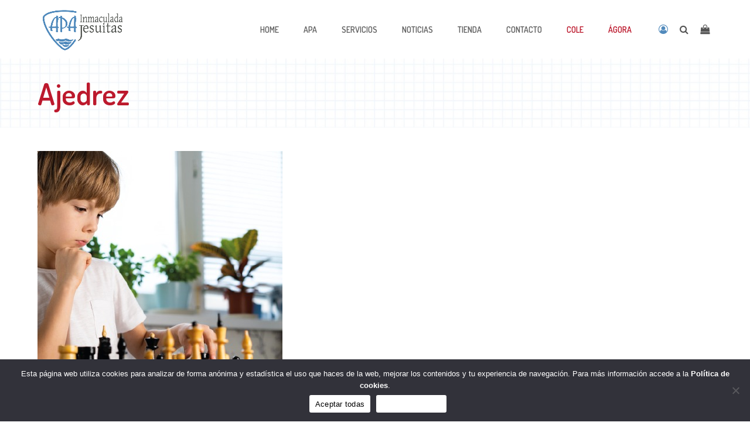

--- FILE ---
content_type: text/html; charset=UTF-8
request_url: https://apainmaculada.com/categoria/ajedrez/
body_size: 12288
content:
<!DOCTYPE html>
<html lang="es" class="wpex-color-scheme-default">
<head>
<meta charset="UTF-8">
<link rel="profile" href="http://gmpg.org/xfn/11">
<meta name='robots' content='index, follow, max-image-preview:large, max-snippet:-1, max-video-preview:-1' />
<meta name="viewport" content="width=device-width, initial-scale=1">

	<!-- This site is optimized with the Yoast SEO plugin v23.8 - https://yoast.com/wordpress/plugins/seo/ -->
	<title>Ajedrez archivos - APA Colegio Inmaculada Jesuitas</title><link rel="preload" data-rocket-preload as="style" href="https://fonts.googleapis.com/css2?family=Montserrat:ital,wght@0,100;0,200;0,300;0,400;0,500;0,600;0,700;0,800;0,900;1,100;1,200;1,300;1,400;1,500;1,600;1,700;1,800;1,900&#038;subset=latin&#038;family=Dosis:ital,wght@0,100;0,200;0,300;0,400;0,500;0,600;0,700;0,800;0,900;1,100;1,200;1,300;1,400;1,500;1,600;1,700;1,800;1,900&#038;subset=latin&#038;display=swap" /><link rel="stylesheet" href="https://fonts.googleapis.com/css2?family=Montserrat:ital,wght@0,100;0,200;0,300;0,400;0,500;0,600;0,700;0,800;0,900;1,100;1,200;1,300;1,400;1,500;1,600;1,700;1,800;1,900&#038;subset=latin&#038;family=Dosis:ital,wght@0,100;0,200;0,300;0,400;0,500;0,600;0,700;0,800;0,900;1,100;1,200;1,300;1,400;1,500;1,600;1,700;1,800;1,900&#038;subset=latin&#038;display=swap" media="print" onload="this.media='all'" /><noscript><link rel="stylesheet" href="https://fonts.googleapis.com/css2?family=Montserrat:ital,wght@0,100;0,200;0,300;0,400;0,500;0,600;0,700;0,800;0,900;1,100;1,200;1,300;1,400;1,500;1,600;1,700;1,800;1,900&#038;subset=latin&#038;family=Dosis:ital,wght@0,100;0,200;0,300;0,400;0,500;0,600;0,700;0,800;0,900;1,100;1,200;1,300;1,400;1,500;1,600;1,700;1,800;1,900&#038;subset=latin&#038;display=swap" /></noscript>
	<link rel="canonical" href="https://apainmaculada.com/categoria/ajedrez/" />
	<meta property="og:locale" content="es_ES" />
	<meta property="og:type" content="article" />
	<meta property="og:title" content="Ajedrez archivos - APA Colegio Inmaculada Jesuitas" />
	<meta property="og:url" content="https://apainmaculada.com/categoria/ajedrez/" />
	<meta property="og:site_name" content="APA Colegio Inmaculada Jesuitas" />
	<meta name="twitter:card" content="summary_large_image" />
	<script type="application/ld+json" class="yoast-schema-graph">{"@context":"https://schema.org","@graph":[{"@type":"CollectionPage","@id":"https://apainmaculada.com/categoria/ajedrez/","url":"https://apainmaculada.com/categoria/ajedrez/","name":"Ajedrez archivos - APA Colegio Inmaculada Jesuitas","isPartOf":{"@id":"https://apainmaculada.com/#website"},"primaryImageOfPage":{"@id":"https://apainmaculada.com/categoria/ajedrez/#primaryimage"},"image":{"@id":"https://apainmaculada.com/categoria/ajedrez/#primaryimage"},"thumbnailUrl":"https://apainmaculada.com/wp-content/uploads/2023/09/Imagen-de-WhatsApp-2023-09-14-a-las-18.14.05.jpg","breadcrumb":{"@id":"https://apainmaculada.com/categoria/ajedrez/#breadcrumb"},"inLanguage":"es"},{"@type":"ImageObject","inLanguage":"es","@id":"https://apainmaculada.com/categoria/ajedrez/#primaryimage","url":"https://apainmaculada.com/wp-content/uploads/2023/09/Imagen-de-WhatsApp-2023-09-14-a-las-18.14.05.jpg","contentUrl":"https://apainmaculada.com/wp-content/uploads/2023/09/Imagen-de-WhatsApp-2023-09-14-a-las-18.14.05.jpg","width":418,"height":418},{"@type":"BreadcrumbList","@id":"https://apainmaculada.com/categoria/ajedrez/#breadcrumb","itemListElement":[{"@type":"ListItem","position":1,"name":"Portada","item":"https://apainmaculada.com/"},{"@type":"ListItem","position":2,"name":"Ajedrez"}]},{"@type":"WebSite","@id":"https://apainmaculada.com/#website","url":"https://apainmaculada.com/","name":"APA Colegio Inmaculada Jesuitas","description":"","publisher":{"@id":"https://apainmaculada.com/#organization"},"potentialAction":[{"@type":"SearchAction","target":{"@type":"EntryPoint","urlTemplate":"https://apainmaculada.com/?s={search_term_string}"},"query-input":{"@type":"PropertyValueSpecification","valueRequired":true,"valueName":"search_term_string"}}],"inLanguage":"es"},{"@type":"Organization","@id":"https://apainmaculada.com/#organization","name":"APA Colegio Inmaculada Jesuitas","url":"https://apainmaculada.com/","logo":{"@type":"ImageObject","inLanguage":"es","@id":"https://apainmaculada.com/#/schema/logo/image/","url":"https://apainmaculada.com/wp-content/uploads/2023/09/web-APA-05.png","contentUrl":"https://apainmaculada.com/wp-content/uploads/2023/09/web-APA-05.png","width":612,"height":297,"caption":"APA Colegio Inmaculada Jesuitas"},"image":{"@id":"https://apainmaculada.com/#/schema/logo/image/"}}]}</script>
	<!-- / Yoast SEO plugin. -->


<link rel='dns-prefetch' href='//fonts.googleapis.com' />
<link href='https://fonts.gstatic.com' crossorigin rel='preconnect' />
<link rel="alternate" type="application/rss+xml" title="APA Colegio Inmaculada Jesuitas &raquo; Feed" href="https://apainmaculada.com/feed/" />
<link rel="alternate" type="application/rss+xml" title="APA Colegio Inmaculada Jesuitas &raquo; Feed de los comentarios" href="https://apainmaculada.com/comments/feed/" />
<link rel="alternate" type="application/rss+xml" title="APA Colegio Inmaculada Jesuitas &raquo; Categoría Ajedrez del feed" href="https://apainmaculada.com/categoria/ajedrez/feed/" />
<link rel="preload" href="https://apainmaculada.com/wp-content/themes/Total/assets/lib/ticons/fonts/ticons.woff2" type="font/woff2" as="font" crossorigin><link rel='stylesheet' id='cookie-notice-front-css' href='https://apainmaculada.com/wp-content/plugins/cookie-notice/css/front.min.css?ver=2.4.18' media='all' />
<style id='woocommerce-inline-inline-css'>
.woocommerce form .form-row .required { visibility: visible; }
</style>
<link data-minify="1" rel='stylesheet' id='quform-css' href='https://apainmaculada.com/wp-content/cache/min/1/wp-content/plugins/quform/cache/quform.css?ver=1764618708' media='all' />
<link data-minify="1" rel='stylesheet' id='parent-style-css' href='https://apainmaculada.com/wp-content/cache/min/1/wp-content/themes/Total/style.css?ver=1764618708' media='all' />
<link data-minify="1" rel='stylesheet' id='wpex-woocommerce-css' href='https://apainmaculada.com/wp-content/cache/min/1/wp-content/themes/Total/assets/css/frontend/woocommerce.css?ver=1764618708' media='all' />
<link data-minify="1" rel='stylesheet' id='ticons-css' href='https://apainmaculada.com/wp-content/cache/min/1/wp-content/themes/Total/assets/lib/ticons/css/ticons.min.css?ver=1764618708' media='all' />


<link data-minify="1" rel='stylesheet' id='wpex-wpbakery-slim-css' href='https://apainmaculada.com/wp-content/cache/min/1/wp-content/themes/Total/assets/css/frontend/wpbakery-slim.css?ver=1764618708' media='all' />
<link rel='stylesheet' id='wpex-style-css' href='https://apainmaculada.com/wp-content/themes/piwity/style.css?ver=5.19' media='all' />
<link data-minify="1" rel='stylesheet' id='wpex-mobile-menu-breakpoint-max-css' href='https://apainmaculada.com/wp-content/cache/min/1/wp-content/themes/Total/assets/css/wpex-mobile-menu-breakpoint-max.css?ver=1764618708' media='only screen and (max-width:959px)' />
<link rel='stylesheet' id='wpex-mobile-menu-breakpoint-min-css' href='https://apainmaculada.com/wp-content/themes/Total/assets/css/wpex-mobile-menu-breakpoint-min.css?ver=5.19' media='only screen and (min-width:960px)' />
<link data-minify="1" rel='stylesheet' id='vcex-shortcodes-css' href='https://apainmaculada.com/wp-content/cache/min/1/wp-content/themes/Total/assets/css/vcex-shortcodes.css?ver=1764618708' media='all' />
<link data-minify="1" rel='stylesheet' id='guaven_woos-css' href='https://apainmaculada.com/wp-content/cache/min/1/wp-content/plugins/woo-search-box/public/assets/guaven_woos.css?ver=1764618708' media='all' />
<link data-minify="1" rel='stylesheet' id='guaven_woos_layout-css' href='https://apainmaculada.com/wp-content/cache/min/1/wp-content/plugins/woo-search-box/public/assets/gws_layouts/default.css?ver=1764618708' media='all' />
<script id="cookie-notice-front-js-before">
var cnArgs = {"ajaxUrl":"https:\/\/apainmaculada.com\/wp-admin\/admin-ajax.php","nonce":"d4465afe4a","hideEffect":"fade","position":"bottom","onScroll":false,"onScrollOffset":100,"onClick":false,"cookieName":"cookie_notice_accepted","cookieTime":2592000,"cookieTimeRejected":2592000,"globalCookie":false,"redirection":false,"cache":true,"revokeCookies":false,"revokeCookiesOpt":"automatic"};
</script>




<script id="wc-add-to-cart-js-extra">
var wc_add_to_cart_params = {"ajax_url":"\/wp-admin\/admin-ajax.php","wc_ajax_url":"\/?wc-ajax=%%endpoint%%","i18n_view_cart":"Ver carrito","cart_url":"https:\/\/apainmaculada.com\/carrito\/","is_cart":"","cart_redirect_after_add":"no"};
</script>


<script id="woocommerce-js-extra">
var woocommerce_params = {"ajax_url":"\/wp-admin\/admin-ajax.php","wc_ajax_url":"\/?wc-ajax=%%endpoint%%"};
</script>


<link rel="https://api.w.org/" href="https://apainmaculada.com/wp-json/" /><link rel="alternate" title="JSON" type="application/json" href="https://apainmaculada.com/wp-json/wp/v2/categories/273" /><link rel="EditURI" type="application/rsd+xml" title="RSD" href="https://apainmaculada.com/xmlrpc.php?rsd" />

	<noscript><style>.woocommerce-product-gallery{ opacity: 1 !important; }</style></noscript>
	<style>.recentcomments a{display:inline !important;padding:0 !important;margin:0 !important;}</style><style id='wp-fonts-local'>
@font-face{font-family:Inter;font-style:normal;font-weight:300 900;font-display:fallback;src:url('https://apainmaculada.com/wp-content/plugins/woocommerce/assets/fonts/Inter-VariableFont_slnt,wght.woff2') format('woff2');font-stretch:normal;}
@font-face{font-family:Cardo;font-style:normal;font-weight:400;font-display:fallback;src:url('https://apainmaculada.com/wp-content/plugins/woocommerce/assets/fonts/cardo_normal_400.woff2') format('woff2');}
</style>
<noscript><style>body:not(.content-full-screen) .wpex-vc-row-stretched[data-vc-full-width-init="false"]{visibility:visible;}</style></noscript>		<style id="wp-custom-css">
			/*GLOBAL*/:root{--wpex-star-rating-color:var(--wpex-accent);}.grecaptcha-badge{visibility:hidden;}/*Desactivar pulsaciones movil*/*{-webkit-tap-highlight-color:rgba(0,0,0,0);}/*Clases pwt*/.pwt-outline{border:2px dashed var(--wpex-accent);padding:10px 12px;}/*PÁGINA PRODUCTO*//*Espacio superior*//*@media only screen and (min-width:768px){body.page-header-disabled div.type-product{margin-top:85px;}}*//*Miniatura activa*/.woocommerce div.product div.images .flex-control-thumbs li img.flex-active{opacity:0.2;}/*Espacio productos relacionados*/.woocommerce .related.products{margin-top:30px;}/*LISTADOS PRODUCTOS*//*Precio*/.woocommerce-Price-amount.amount{font-weight:bold;}.wpex-added-to-cart-notice{display:block !important}/*.products .product .added_to_cart.wc-forward{display:block !important;}*//** Show thumbnail row in cart on mobile **/@media only screen and (max-width:768px){.woocommerce #content table.cart .product-thumbnail,.woocommerce table.cart .product-thumbnail,.woocommerce-page #content table.cart .product-thumbnail,.woocommerce-page table.cart .product-thumbnail{display:block !important;}}/*Carrito 2 columnas*/.woocommerce-cart .cart-actions .col-md-6{width:auto;-webkit-flex:none;-ms-flex:none;flex:none;}.woocommerce-cart .cart-actions{margin-bottom:30px;}.woocommerce-cart .cart-actions .col-md-6:last-child{padding-left:0;}.woocommerce-cart .cart_totals{width:auto;float:none;}.woocommerce-cart .woocommerce{display:flexbox;display:flex;display:-webkit-flex;display:-ms-flex;flex-direction:row;-webkit-flex-direction:row;-ms-flex-direction:row;-webkit-align-items:stretch;-ms-flex-align:stretch;align-items:stretch;-webkit-justify-content:flex-start;-ms-justify-content:flex-start;justify-content:flex-start;flex-wrap:wrap;-webkit-flex-wrap:wrap;-ms-flex-wrap:wrap;margin-left:-15px;margin-right:-15px;}.woocommerce-cart .cart-collaterals,.woocommerce-cart form{padding-left:15px;padding-right:15px;}.woocommerce-cart .woocommerce-message{-webkit-flex-basis:100%;-ms-flex-basis:100%;flex-basis:100%;width:100%;margin-left:15px;margin-right:15px;}.woocommerce-cart .cart-collaterals{-webkit-flex-basis:40%;-ms-flex-basis:40%;flex-basis:40%;width:40%;}.woocommerce-cart form{-webkit-flex-basis:60%;-ms-flex-basis:60%;flex-basis:60%;width:60%;}@media (max-width:991px){.woocommerce-cart .cart-collaterals,.woocommerce-cart form{-webkit-flex-basis:100%;-ms-flex-basis:100%;flex-basis:100%;width:100%;}}@media (max-width:768px){.woocommerce-cart .cart-actions .col-md-6:last-child{padding-left:15px;}}.woocommerce-cart .woocommerce-cart-form .shop_table.cart{margin-top:0;}.woocommerce-cart .woocommerce-cart-form .shop_table.cart thead{display:none;}.woocommerce-cart .woocommerce-cart-form .shop_table.cart tbody tr{border-bottom:1px solid #eee;width:100%;}.woocommerce-cart .woocommerce-cart-form .shop_table.cart tbody tr:last-child{border-bottom:0;}.woocommerce-cart .woocommerce-cart-form .shop_table.cart tbody tr:first-child td{padding-top:0;}.woocommerce-cart .woocommerce-cart-form .shop_table.cart tbody tr td{border:0;}.woocommerce-cart .woocommerce-cart-form .shop_table.cart tbody tr td.product-remove{padding:0;}/*Fin carrito 2 columnas*/#submit_redsys_payment_form{margin-right:15px;}form.woocommerce-form label,form.woocommerce-checkout label,form .woocommerce-address-fields label{display:inline !important;}.guaven_woos_suggestion_list a:hover{text-decoration:none;}.added_to_cart.wc-forward{display:none !important;}.woocommerce-notices-wrapper{width:100%;}@media (min-width:768px){.not-sticky #site-header #site-header-inner{padding-top:30px !important;padding-bottom:30px !important;}.woocommerce-form.woocommerce-form-login.login{width:50%;margin:0 auto;}}.woocommerce-account .woocommerce >h2{text-align:center;}.wc_payment_methods.payment_methods.methods label img,.wc_payment_methods.payment_methods.methods label a{display:none;}.wpex-loop-product-images .wpex-loop-product-add-to-cart >.button{background-color:var(--wpex-accent);}/*Top bar*/#top-bar-content{width:66%;}#top-bar-content-custom{display:grid;grid-template-columns:repeat(2,1fr);width:100%;}/*Cookies*/a#cn-more-info{color:#fff;font-weight:bold;}a#cn-accept-cookie{color:#000 !important;}.xoo-wsc-undo-item{font-size:13px;}.wpex-header-cart-icon__count{transform:translate(-50%,-50%) scale(.75);}.woocommerce-form-coupon-toggle .woocommerce-info{font-size:14px !important;padding:inherit !important;}#slider-noticias button.owl-nav__btn{color:var(--wpex-palette-5420-color) !important;}#slider-productos button.owl-nav__btn{color:var(--wpex-accent) !important;}.tm-epo-field.tmcp-select{max-width:100%;display:initial;padding:10px;border-radius:4px;}.icon-box-circulo{border-radius:100%;height:300px !important;}.wpex-post-cards-entry.post_tag-366{opacity:.5;}.page-header.background-image-page-header{min-height:118px;}.page-header.background-image-page-header h1{color:var(--wpex-palette-5420-color) !important;}.background-image-page-header-overlay{background-color:transparent !important;}.wpex-card.wpex-card-title_1{text-transform:uppercase;}li#menu-item-5706 a,li#menu-item-5705 a{color:var(--wpex-palette-5420-color);}		</style>
		<noscript><style> .wpb_animate_when_almost_visible { opacity: 1; }</style></noscript><style data-type="wpex-css" id="wpex-css">/*VC META CSS*/.vc_custom_1694887822322{padding-top:60px !important;padding-bottom:40px !important;}/*COLOR PALETTE*/.has-palette-5420-background-color,.wp-block-button__link.has-palette-5420-background-color{background-color:var(--wpex-palette-5420-color);}.has-palette-5420-color,.wp-block-button__link.has-palette-5420-color{color:var(--wpex-palette-5420-color);}:root{--wpex-palette-5420-color:#bc192d;}.has-palette-5420-background-color,.wp-block-button__link.has-palette-5420-background-color{background-color:var(--wpex-palette-5420-color);}.has-palette-5420-color,.wp-block-button__link.has-palette-5420-color{color:var(--wpex-palette-5420-color);}/*TYPOGRAPHY*/body{font-family:Dosis;font-size:16px;color:#545454;}.main-navigation-ul .link-inner{font-weight:600;font-size:14px;text-transform:uppercase;}h2,.wpex-h2{font-weight:700;}h3,.wpex-h3{color:#518abc;margin:0 0 20px 0;}#copyright{font-size:14px;}#footer-bottom-menu{font-size:14px;}@media(max-width:479px){body{font-size:18px;}}/*ADVANCED STYLING CSS*/.page-header.has-bg-image{background-image:url(https://apainmaculada.com/wp-content/uploads/2023/09/Imagen-de-WhatsApp-2023-09-14-a-las-19.09.15.jpg);}/*CUSTOMIZER STYLING*/:root{--wpex-accent:#518abc;--wpex-accent-alt:#518abc;--wpex-on-accent:#ffffff;--wpex-on-accent-alt:#ffffff;--wpex-input-border-color:#518abc;--wpex-focus-input-border-color:#518abc;--wpex-site-logo-max-height-ratio:0.8;--wpex-site-header-shrink-start-height:80px;--wpex-site-header-shrink-end-height:60px;--wpex-vc-column-inner-margin-bottom:40px;}.page-header.wpex-supports-mods .page-header-title{color:#bc192d;}.page-header.wpex-supports-mods{border-top-width:0px;border-bottom-width:0px;}:root,.boxed-main-layout.wpex-responsive #wrap{--wpex-container-width:1240px;}#top-bar-wrap{background-color:#000000;}.wpex-top-bar-sticky{background-color:#000000;}#top-bar{color:#ffffff;--wpex-text-2:#ffffff;--wpex-text-3:#ffffff;--wpex-text-4:#ffffff;--wpex-link-color:#ffffff;--wpex-hover-link-color:#d3d3d3;padding-top:5px;padding-bottom:5px;}#top-bar-social a.wpex-social-btn-no-style{color:#ffffff;}#top-bar-social a.wpex-social-btn-no-style:hover{color:#d3d3d3;}.header-padding{padding-top:10px;padding-bottom:10px;}#sidr-main,.sidr-class-dropdown-menu ul{background-color:#ffffff;}#footer-bottom{background-color:#518abc;color:#ffffff;--wpex-text-2:#ffffff;--wpex-text-3:#ffffff;--wpex-text-4:#ffffff;--wpex-link-color:#ffffff;--wpex-hover-link-color:#ffffff;}.woocommerce .products .product .star-rating{display:none;}</style><noscript><style id="rocket-lazyload-nojs-css">.rll-youtube-player, [data-lazy-src]{display:none !important;}</style></noscript><meta name="generator" content="WP Rocket 3.17.2.1" data-wpr-features="wpr_minify_concatenate_js wpr_lazyload_iframes wpr_minify_css wpr_desktop" /></head>

<body class="archive category category-ajedrez category-273 wp-custom-logo wp-embed-responsive theme-Total cookies-not-set woocommerce-no-js wpex-theme wpex-responsive full-width-main-layout no-composer wpex-live-site wpex-has-primary-bottom-spacing site-full-width content-full-width sidebar-widget-icons hasnt-overlay-header page-with-background-title wpex-mobile-toggle-menu-icon_buttons has-mobile-menu wpex-no-js wpb-js-composer js-comp-ver-7.8 vc_responsive">

	
	
	<span data-ls_id="#site_top" tabindex="-1"></span>
	<div data-rocket-location-hash="6e44b2016d2cabecab759d82a55731bb" id="outer-wrap" class="wpex-overflow-clip">

		
		
		<div data-rocket-location-hash="cefcdec2578b0fc4f7a707868adc6a39" id="wrap" class="wpex-clr">

			

	<header data-rocket-location-hash="e0521d011a036a94b1c2c3c6cf6961f0" id="site-header" class="header-nine header-fixed-height fixed-scroll wpex-z-99 has-sticky-dropshadow shrink-sticky-header anim-shrink-header dyn-styles wpex-print-hidden wpex-relative">

		
		<div id="site-header-inner" class="header-nine-inner container wpex-relative wpex-h-100 wpex-flex wpex-z-10"><div id="site-header-flex" class="wpex-flex wpex-justify-between wpex-items-center wpex-w-100">
<div id="site-logo" class="site-branding header-nine-logo wpex-flex wpex-items-center wpex-h-100">
	<div id="site-logo-inner" ><a id="site-logo-link" href="https://apainmaculada.com/" rel="home" class="main-logo"><img src="https://apainmaculada.com/wp-content/uploads/2023/09/web-APA-05.png" alt="APA Colegio Inmaculada Jesuitas" class="logo-img" width="612" height="297" data-no-retina data-skip-lazy fetchpriority="high"></a></div>

</div>

<div id="site-navigation-wrap" class="navbar-style-nine wpex-max-h-100 wpex-ml-auto wpex-flush-dropdowns wpex-self-stretch wpex-stretch-megamenus hide-at-mm-breakpoint wpex-print-hidden">
	<nav id="site-navigation" class="navigation main-navigation main-navigation-nine" aria-label="Menú principal"><ul id="menu-menuprincipal" class="main-navigation-ul dropdown-menu wpex-flex wpex-items-center wpex-dropdown-menu wpex-dropdown-menu--onhover wpex-dropdown-menu--animate"><li id="menu-item-5573" class="menu-item menu-item-type-post_type menu-item-object-page menu-item-home menu-item-5573"><a href="https://apainmaculada.com/"><span class="link-inner">Home</span></a></li>
<li id="menu-item-5576" class="menu-item menu-item-type-post_type menu-item-object-page menu-item-5576"><a href="https://apainmaculada.com/apa/"><span class="link-inner">APA</span></a></li>
<li id="menu-item-5574" class="menu-item menu-item-type-post_type menu-item-object-page menu-item-5574"><a href="https://apainmaculada.com/servicios/"><span class="link-inner">Servicios</span></a></li>
<li id="menu-item-5575" class="menu-item menu-item-type-post_type menu-item-object-page menu-item-5575"><a href="https://apainmaculada.com/noticias/"><span class="link-inner">Noticias</span></a></li>
<li id="menu-item-5577" class="menu-item menu-item-type-post_type menu-item-object-page menu-item-5577"><a href="https://apainmaculada.com/tienda/"><span class="link-inner">Tienda</span></a></li>
<li id="menu-item-5578" class="local-scroll menu-item menu-item-type-custom menu-item-object-custom menu-item-home menu-item-5578"><a href="https://apainmaculada.com/#contacto"><span class="link-inner">Contacto</span></a></li>
<li id="menu-item-5706" class="menu-item menu-item-type-custom menu-item-object-custom menu-item-5706"><a target="_blank" rel="noopener" href="https://colegio-inmaculada.org/"><span class="link-inner">Cole</span></a></li>
<li id="menu-item-5705" class="menu-item menu-item-type-custom menu-item-object-custom menu-item-5705"><a target="_blank" rel="noopener" href="https://biblioteca.apainmaculada.org/opac_css/index.php"><span class="link-inner">Ágora</span></a></li>
</ul></nav>
</div>


<div id="site-header-flex-aside" class="wpex-flex wpex-items-center wpex-justify-end wpex-h-100 header-nine-aside hidden-phone">
    <div id="site-header-flex-aside-inner" class="header-aside-content wpex-flex wpex-flex-wrap wpex-items-center"><a href="/mi-cuenta" title="" target="" rel=""><span class="wpex-unstyled-button wpex-hover-link-color ticon ticon-user-circle-o" aria-hidden="true"></span></a>
<span class="wpex-header-search-icon wpex-header-search-icon--style-default wpex-inline-flex wpex-items-center wpex-ml-20"><button class="wpex-header-search-icon__button wpex-unstyled-button wpex-inline-flex wpex-hover-link-color" aria-expanded="false" aria-controls="searchform-header-replace" aria-label="Open search"><span class="wpex-header-search-icon__icon wpex-inline-flex wpex-items-center"><span class="ticon ticon-search" aria-hidden="true"></span></span></button></span>
<span class="wpex-header-cart-icon wpex-inline-block wpex-relative || xoo-wsc-cart-trigger wpex-ml-20"><button class="wpex-header-cart-icon__button wpex-unstyled-button wpex-hover-link-color wpex-flex wpex-items-center" aria-expanded="false" aria-controls="current-shop-items-dropdown"><span class="wpex-header-cart-icon__icon wpex-inline-flex wpex-items-center"><span class="ticon ticon-shopping-bag" aria-hidden="true"></span></span><span class="wpex-header-cart-icon__fragments wpex-ml-5 wpex-inline-flex"></span></button></span></div>
</div>

<div id="mobile-menu" class="wpex-mobile-menu-toggle show-at-mm-breakpoint wpex-flex wpex-items-center wpex-h-100">
	<div class="wpex-inline-flex wpex-items-center">
				<div class="wpex-mobile-menu-toggle-extra-icons"><a href="https://apainmaculada.com/carrito/" class="mobile-menu-extra-icons mobile-menu-shopping-bag wpex-inline-block wpex-no-underline wpex-mr-20 xoo-wsc-cart-trigger" title="Carrito"><span class="wpex-relative wpex-inline-block"><span class="ticon ticon-shopping-bag" aria-hidden="true"></span><span class="wpex-cart-count wpex-absolute wpex-text-center wpex-semibold wpex-rounded wpex-text-white wpex-hidden wpex-bg-gray-400">0</span></span><span class="screen-reader-text">Carrito</span></a><a href="https://apainmaculada.com/mi-cuenta/" class="mobile-menu-extra-icons mobile-menu-user-o wpex-inline-block wpex-no-underline wpex-mr-20"><span class="ticon ticon-user-o" aria-hidden="true"></span><span class="screen-reader-text">user-o</span></a><a href="#" class="mobile-menu-extra-icons mobile-menu-search wpex-inline-block wpex-no-underline wpex-mr-20"><span class="ticon ticon-search" aria-hidden="true"></span><span class="screen-reader-text">search</span></a></div>		<a href="#" class="mobile-menu-toggle" role="button" aria-label="Mostrar u ocultar menú" aria-expanded="false"><span class="mobile-menu-toggle__icon wpex-flex"><span class="wpex-hamburger-icon wpex-hamburger-icon--inactive wpex-hamburger-icon--animate" aria-hidden="true"><span></span></span></span></a>			</div>
</div></div>
<div id="current-shop-items-dropdown" class="header-drop-widget header-drop-widget--colored-top-border header-drop-widget--animate wpex-invisible wpex-opacity-0 wpex-absolute wpex-translate-Z-0 wpex-text-initial wpex-z-10000 wpex-top-100 wpex-right-0 wpex-surface-1 wpex-text-2">
	<div id="current-shop-items-inner">
		<div class="widget woocommerce widget_shopping_cart"><span class="widgettitle screen-reader-text">Carrito</span><div class="widget_shopping_cart_content"></div></div>	</div>
</div></div>

		
<div id="searchform-header-replace" class="header-searchform-wrap wpex-surface-1 wpex-text-3 wpex-absolute wpex-z-999 wpex-inset-0 wpex-transition-all wpex-duration-300 wpex-invisible wpex-opacity-0" data-placeholder="Buscar..." data-disable-autocomplete="true">
	<div class="searchform-header-replace__inner container wpex-flex wpex-justify-between wpex-items-center wpex-relative wpex-h-100">
        
<form role="search" method="get" class="searchform wpex-relative" action="https://apainmaculada.com/">
	<label class="searchform-label wpex-text-current wpex-block wpex-m-0 wpex-p-0">
		<span class="screen-reader-text">Buscar</span>
		<input type="search" class="searchform-input field" name="s" placeholder="Buscar" required>
	</label>
			<input type="hidden" name="post_type" value="product">
			<button type="submit" class="searchform-submit"><span class="ticon ticon-search" aria-hidden="true"></span><span class="screen-reader-text">Enviar</span></button>
</form>
        <button id="searchform-header-replace-close" class="wpex-unstyled-button wpex-transition-colors wpex-flex wpex-items-center wpex-justify-center wpex-user-select-none wpex-hover-text-1">
            <span class="searchform-header-replace-close__icon" aria-hidden="true">&times;</span>
            <span class="screen-reader-text">Cerrar búsqueda</span>
        </button>
    </div>
</div>
	</header>



			
			<main data-rocket-location-hash="98fe48f32ffa6e928150102dfcfcd34d" id="main" class="site-main wpex-clr">

				
<header class="page-header background-image-page-header has-bg-image bg-cover wpex-bg-cover wpex-bg-center wpex-bg-no-repeat wpex-relative wpex-mb-40 wpex-flex wpex-items-center wpex-flex-wrap wpex-bg-gray-900 wpex-text-white wpex-text-left wpex-supports-mods">

	<div class="background-image-page-header-overlay style-dark wpex-z-0 wpex-bg-black wpex-absolute wpex-inset-0 wpex-opacity-50"></div>
	<div class="page-header-inner container wpex-py-20 wpex-z-5 wpex-relative">
<div class="page-header-content">

<h1 class="page-header-title wpex-block wpex-m-0 wpex-text-7xl wpex-text-white">

	<span>Ajedrez</span>

</h1>

</div></div>

	
</header>


	<div id="content-wrap" class="container wpex-clr">

		
		<div id="primary" class="content-area wpex-clr">

			
			<div id="content" class="site-content wpex-clr">

				
				
<div id="blog-entries" class="entries wpex-row blog-grid wpex-clr">
<article id="post-5520" class="blog-entry col span_1_of_2 col-1 wpex-relative wpex-clr post-5520 post type-post status-publish format-standard has-post-thumbnail hentry category-ajedrez entry has-media">

	<div class="wpex-card wpex-card-blog_5"><div class="wpex-card-media wpex-mb-15 overlay-parent overlay-parent-1"><div class="wpex-card-thumbnail wpex-relative"><a href="https://apainmaculada.com/vuelven-las-clases-del-club-de-ajedrez-apa/"><img width="418" height="418" src="https://apainmaculada.com/wp-content/uploads/2023/09/Imagen-de-WhatsApp-2023-09-14-a-las-18.14.05.jpg" class="wpex-align-middle" alt="Vuelven las clases del Club de Ajedrez APA" loading="lazy" decoding="async" srcset="https://apainmaculada.com/wp-content/uploads/2023/09/Imagen-de-WhatsApp-2023-09-14-a-las-18.14.05.jpg 418w, https://apainmaculada.com/wp-content/uploads/2023/09/Imagen-de-WhatsApp-2023-09-14-a-las-18.14.05-300x300.jpg 300w, https://apainmaculada.com/wp-content/uploads/2023/09/Imagen-de-WhatsApp-2023-09-14-a-las-18.14.05-150x150.jpg 150w, https://apainmaculada.com/wp-content/uploads/2023/09/Imagen-de-WhatsApp-2023-09-14-a-las-18.14.05-100x100.jpg 100w" sizes="(max-width: 418px) 100vw, 418px" /></a></div></div><h2 class="wpex-card-title wpex-heading wpex-text-lg"><a href="https://apainmaculada.com/vuelven-las-clases-del-club-de-ajedrez-apa/">Vuelven las clases del Club de Ajedrez APA</a></h2></div>
</article>

</div>
				
			</div>

		
		</div>

		
	</div>


			
		</main>

		
		

<footer data-rocket-location-hash="770e9fca7a2931ddc918cc44cf54730b" id="footer-builder" class="footer-builder">
	<div class="footer-builder-content container entry wpex-clr">
		<div class="vc_row wpb_row vc_row-fluid wpex-bg-accent vc_custom_1694887822322 typography-white wpex-vc-full-width-row wpex-vc-full-width-row--centered"><div class="wpb_column vc_column_container vc_col-sm-8"><div class="vc_column-inner"><div class="wpb_wrapper"><div class="vcex-heading vcex-heading-plain vcex-module wpex-heading wpex-text-2xl"><span class="vcex-heading-inner wpex-inline-block">Juntos hacemos colegio</span></div>
	<div class="wpb_text_column wpb_content_element" >
		<div class="wpb_wrapper">
			<p><a class="wpex-no-underline" href="mailto:correo@apainmaculada.com">correo@apainmaculada.com</a></p>

		</div>
	</div>
</div></div></div><div class="wpb_column vc_column_container vc_col-sm-4"><div class="vc_column-inner"><div class="wpb_wrapper"><style>.vcex-image.vcex_6970d17366af6 .vcex-image-inner{max-width:300px;}</style><figure class="vcex-image vcex-module textright vcex_6970d17366af6"><div class="vcex-image-inner wpex-relative wpex-inline-block"><img width="612" height="297" src="https://apainmaculada.com/wp-content/uploads/2023/09/web-APA-06.png" class="vcex-image-img wpex-align-middle" alt="" loading="lazy" decoding="async" srcset="https://apainmaculada.com/wp-content/uploads/2023/09/web-APA-06.png 612w, https://apainmaculada.com/wp-content/uploads/2023/09/web-APA-06-300x146.png 300w" sizes="(max-width: 612px) 100vw, 612px" /></div></figure></div></div></div></div>
	</div>
</footer>


	




	<div data-rocket-location-hash="9d683e0596278c73564b8925fac3f05a" id="footer-bottom" class="wpex-py-20 wpex-text-sm wpex-surface-dark wpex-bg-gray-900 wpex-text-center wpex-md-text-left wpex-print-hidden">

		
		<div id="footer-bottom-inner" class="container"><div class="footer-bottom-flex wpex-md-flex wpex-md-justify-between wpex-md-items-center">
<div id="copyright" class="wpex-last-mb-0">©  2026 - Asociación de Madres y Padres del Colegio Inmaculada Jesuitas de Alicante (APA) -
Desarrollado por <a href="https://piwity.es" title="Piwity.es">Piwity.es</a></div>

<nav id="footer-bottom-menu" class="wpex-mt-10 wpex-md-mt-0" aria-label="Menú del pie de página"><div class="menu-menufooter-container"><ul id="menu-menufooter" class="menu"><li id="menu-item-2997" class="menu-item menu-item-type-post_type menu-item-object-page menu-item-2997"><a href="https://apainmaculada.com/aviso-legal/">Aviso legal</a></li>
<li id="menu-item-2996" class="menu-item menu-item-type-post_type menu-item-object-page menu-item-2996"><a href="https://apainmaculada.com/politica-de-cookies/">Política de cookies</a></li>
<li id="menu-item-2998" class="menu-item menu-item-type-post_type menu-item-object-page menu-item-privacy-policy menu-item-2998"><a rel="privacy-policy" href="https://apainmaculada.com/politica-privacidad/">Política de privacidad</a></li>
<li id="menu-item-3393" class="menu-item menu-item-type-post_type menu-item-object-page menu-item-3393"><a href="https://apainmaculada.com/condiciones-de-compra/">Condiciones de compra</a></li>
</ul></div></nav>
</div></div>

		
	</div>



	</div>

	
	
</div>

<div data-rocket-location-hash="da9aac12b7a2ed1ace119835a0223815" class="wpex-hidden wpex-md-block">
<a href="#top" id="site-scroll-top" class="wpex-flex wpex-items-center wpex-justify-center wpex-fixed wpex-rounded-full wpex-text-center wpex-box-content wpex-transition-all wpex-duration-200 wpex-bottom-0 wpex-right-0 wpex-mr-25 wpex-mb-25 wpex-no-underline wpex-print-hidden wpex-bg-accent wpex-hover-bg-accent_alt wpex-shadow-lg wpex-invisible wpex-opacity-0" data-scroll-speed="1000" data-scroll-offset="500"><span class="ticon ticon-chevron-up" aria-hidden="true"></span><span class="screen-reader-text">Volver arriba</span></a>

</div>
<div data-rocket-location-hash="09578b14c1b52417274e48523570d616" class="full-screen-overlay-nav white wpex-text-black wpex-mobile-menu -wpex-z-1 wpex-invisible wpex-opacity-0 wpex-fixed wpex-w-100 wpex-left-0 wpex-overflow-y-auto wpex-font-light wpex-text-5xl wpex-leading-normal wpex-h-100 wpex-top-0 wpex-transition-all wpex-duration-400" aria-expanded="false" aria-label="Menú móvil">
			<button class="full-screen-overlay-nav-close wpex-unstyled-button wpex-antialiased wpex-block wpex-fixed wpex-top-0 wpex-right-0 wpex-text-center wpex-cursor-pointer wpex-font-normal">
			<span class="full-screen-overlay-nav-close__icon" aria-hidden="true">×</span>
			<span class="screen-reader-text">Cerrar menú móvil</span>
		</button>
		<div data-rocket-location-hash="ca3b268aa044f2aa80d9a8f8c2ce668b" class="full-screen-overlay-nav-content wpex-table wpex-w-100 wpex-h-100 wpex-text-center">
		<div data-rocket-location-hash="e6621b0f33fd73db42423d2921f773b1" class="full-screen-overlay-nav-content-inner wpex-table-cell wpex-align-middle wpex-h-100 wpex-w-100">
						<nav class="full-screen-overlay-nav-menu"><ul></ul></nav>
								</div>
	</div>
</div>

<script type="text/html" id="wpb-modifications"> window.wpbCustomElement = 1; </script>	
	<link data-minify="1" rel='stylesheet' id='wc-blocks-style-css' href='https://apainmaculada.com/wp-content/cache/min/1/wp-content/plugins/woocommerce/assets/client/blocks/wc-blocks.css?ver=1764618708' media='all' />
<script id="quform-js-extra">
var quformL10n = [];
quformL10n = {"pluginUrl":"https:\/\/apainmaculada.com\/wp-content\/plugins\/quform","ajaxUrl":"https:\/\/apainmaculada.com\/wp-admin\/admin-ajax.php","ajaxError":"Ajax error","errorMessageTitle":"There was a problem","removeFile":"Remove","supportPageCaching":true};
</script>

<script id="wpex-wc-core-js-extra">
var wpex_wc_params = {"disable_scroll_to_notices":"1","quantityButtons":{"style":"vertical","targets":"div.quantity:not(.buttons_added), td.quantity:not(.buttons_added)","plusIcon":"<span class=\"wpex-quantity-btns__icon ticon ticon-angle-up\" aria-hidden=\"true\"><\/span>","minusIcon":"<span class=\"wpex-quantity-btns__icon ticon ticon-angle-down\" aria-hidden=\"true\"><\/span>","minusLabel":"remove 1","plusLabel":"add 1"}};
</script>



<script id="wpex-core-js-extra">
var wpex_theme_params = {"menuWidgetAccordion":"1","mobileMenuBreakpoint":"959","i18n":{"openSubmenu":"Abrir submen\u00fa de %s","closeSubmenu":"Cerrar submen\u00fa de %s"},"stickyHeaderStyle":"shrink_animated","hasStickyMobileHeader":"1","stickyHeaderBreakPoint":"960","hasStickyHeaderShrink":"1","hasStickyMobileHeaderShrink":"1","shrinkHeaderHeight":"60","selectArrowIcon":"<span class=\"wpex-select-arrow__icon ticon ticon-angle-down\" aria-hidden=\"true\"><\/span>","customSelects":".widget_categories form,.widget_archive select,.vcex-form-shortcode select,.woocommerce-ordering .orderby,#dropdown_product_cat,.single-product .variations_form .variations select","scrollToHash":"1","localScrollFindLinks":"1","localScrollHighlight":"1","localScrollUpdateHash":"","scrollToHashTimeout":"500","localScrollTargets":"li.local-scroll a, a.local-scroll, .local-scroll-link, .local-scroll-link > a","localScrollSpeed":"1000","scrollToBehavior":"smooth","mobileMenuOpenSubmenuIcon":"<span class=\"wpex-open-submenu__icon wpex-transition-all wpex-duration-300 ticon ticon-angle-down\" aria-hidden=\"true\"><\/span>"};
</script>



<script id="wc-order-attribution-js-extra">
var wc_order_attribution = {"params":{"lifetime":1.0000000000000000818030539140313095458623138256371021270751953125e-5,"session":30,"base64":false,"ajaxurl":"https:\/\/apainmaculada.com\/wp-admin\/admin-ajax.php","prefix":"wc_order_attribution_","allowTracking":true},"fields":{"source_type":"current.typ","referrer":"current_add.rf","utm_campaign":"current.cmp","utm_source":"current.src","utm_medium":"current.mdm","utm_content":"current.cnt","utm_id":"current.id","utm_term":"current.trm","utm_source_platform":"current.plt","utm_creative_format":"current.fmt","utm_marketing_tactic":"current.tct","session_entry":"current_add.ep","session_start_time":"current_add.fd","session_pages":"session.pgs","session_count":"udata.vst","user_agent":"udata.uag"}};
</script>

<script id="guaven_woos-js-extra">
var guaven_woos = {"focused":"0","backend":"3","search_results":"https:\/\/apainmaculada.com\/search-results","data_path":"https:\/\/apainmaculada.com\/wp-content\/uploads\/woos_search_engine_cache\/guaven_woos_data.js?v=413.217","engine_start_delay":"500","highlight":"0","disable_meta_correction":"0","show_all_text":"Ver todos los resultados","showinit":"","shownotfound":"No se han encontrado productos","populars_enabled":"0","categories_enabled":"0","cmaxcount":"5","correction_enabled":"1","pinnedtitle":"","trendtitle":"","sugbarwidth":"1","minkeycount":"3","maxcount":"10","maxtypocount":"0","large_data":"0","translit_data":"-1","updir":"https:\/\/apainmaculada.com\/wp-content\/uploads","exactmatch":"0","perst":"","persprod":"","mobilesearch":"0","wpml":"","homeurl":"https:\/\/apainmaculada.com","selector":"[name=\"s\"]","live_filter_selector":"","orderrelevancy":"1","simple_expressions":"0","expression_segments":["under","around","above"],"currency_abv":"EUR","currency_symb":"\u20ac","currency_singular":"euro","currency_plural":"euros","delay_time":"500","live_server_path":"guaven_purengine_search","validate_code":"f476e747e0","live_server":"","ga_enabled":"0","utm_enabled":"0","cache_version_checker":"","v2_2_structure":"1","live_ui_layout":"","show_when_unfocus":"0"};
</script>

<script id="wc-cart-fragments-js-extra">
var wc_cart_fragments_params = {"ajax_url":"\/wp-admin\/admin-ajax.php","wc_ajax_url":"\/?wc-ajax=%%endpoint%%","cart_hash_key":"wc_cart_hash_324ff7f1914364524958071635831207","fragment_name":"wc_fragments_324ff7f1914364524958071635831207","request_timeout":"5000"};
</script>


<script>
  (function($){
      "use strict";
      guaven_woos.ignorelist=["",];
      guaven_woos.ajaxurl="https://apainmaculada.com/wp-admin/admin-ajax.php";
                guaven_woos.dttrr=1;
          if (typeof(Storage) !== "undefined") {
            guaven_woos.data = {
              "action": "guaven_woos_tracker",
              "ajnonce": "ca0f750a40",
              "addcontrol": "1769001331",
            };
          }
             })(jQuery);
</script>

 <div data-rocket-location-hash="7b32e642d9717df833ddb8ce11341185" class="guaven_woos_suggestion"> </div>

		<!-- Cookie Notice plugin v2.4.18 by Hu-manity.co https://hu-manity.co/ -->
		<div data-rocket-location-hash="b67624c672e82fd8423b32760f27d821" id="cookie-notice" role="dialog" class="cookie-notice-hidden cookie-revoke-hidden cn-position-bottom" aria-label="Cookie Notice" style="background-color: rgba(50,50,58,1);"><div data-rocket-location-hash="43f1268a15e2b6fca9c173f24310fd81" class="cookie-notice-container" style="color: #ffffff"><span id="cn-notice-text" class="cn-text-container">Esta página web utiliza cookies para analizar de forma anónima y estadística el uso que haces de la web, mejorar los contenidos y tu experiencia de navegación. Para más información accede a la <a href="https://apainmaculada.com/politica-de-cookies/" target="_blank" id="cn-more-info" class="cn-privacy-policy-link cn-link">Política de cookies</a>.</span><span id="cn-notice-buttons" class="cn-buttons-container"><a href="#" id="cn-accept-cookie" data-cookie-set="accept" class="cn-set-cookie cn-button" aria-label="Aceptar todas" style="background-color: #ffffff">Aceptar todas</a><a href="#" id="cn-refuse-cookie" data-cookie-set="refuse" class="cn-set-cookie cn-button" aria-label="Sólo funcionales" style="background-color: #ffffff">Sólo funcionales</a></span><span id="cn-close-notice" data-cookie-set="accept" class="cn-close-icon" title="Sólo funcionales"></span></div>
			
		</div>
		<!-- / Cookie Notice plugin --><script>window.lazyLoadOptions={elements_selector:"iframe[data-lazy-src]",data_src:"lazy-src",data_srcset:"lazy-srcset",data_sizes:"lazy-sizes",class_loading:"lazyloading",class_loaded:"lazyloaded",threshold:300,callback_loaded:function(element){if(element.tagName==="IFRAME"&&element.dataset.rocketLazyload=="fitvidscompatible"){if(element.classList.contains("lazyloaded")){if(typeof window.jQuery!="undefined"){if(jQuery.fn.fitVids){jQuery(element).parent().fitVids()}}}}}};window.addEventListener('LazyLoad::Initialized',function(e){var lazyLoadInstance=e.detail.instance;if(window.MutationObserver){var observer=new MutationObserver(function(mutations){var image_count=0;var iframe_count=0;var rocketlazy_count=0;mutations.forEach(function(mutation){for(var i=0;i<mutation.addedNodes.length;i++){if(typeof mutation.addedNodes[i].getElementsByTagName!=='function'){continue}
if(typeof mutation.addedNodes[i].getElementsByClassName!=='function'){continue}
images=mutation.addedNodes[i].getElementsByTagName('img');is_image=mutation.addedNodes[i].tagName=="IMG";iframes=mutation.addedNodes[i].getElementsByTagName('iframe');is_iframe=mutation.addedNodes[i].tagName=="IFRAME";rocket_lazy=mutation.addedNodes[i].getElementsByClassName('rocket-lazyload');image_count+=images.length;iframe_count+=iframes.length;rocketlazy_count+=rocket_lazy.length;if(is_image){image_count+=1}
if(is_iframe){iframe_count+=1}}});if(image_count>0||iframe_count>0||rocketlazy_count>0){lazyLoadInstance.update()}});var b=document.getElementsByTagName("body")[0];var config={childList:!0,subtree:!0};observer.observe(b,config)}},!1)</script><script data-no-minify="1" async src="https://apainmaculada.com/wp-content/plugins/wp-rocket/assets/js/lazyload/17.8.3/lazyload.min.js"></script>
<script>var rocket_beacon_data = {"ajax_url":"https:\/\/apainmaculada.com\/wp-admin\/admin-ajax.php","nonce":"6760b98a03","url":"https:\/\/apainmaculada.com\/categoria\/ajedrez","is_mobile":false,"width_threshold":1600,"height_threshold":700,"delay":500,"debug":null,"status":{"atf":true,"lrc":true},"elements":"img, video, picture, p, main, div, li, svg, section, header, span","lrc_threshold":1800}</script><script data-name="wpr-wpr-beacon" src='https://apainmaculada.com/wp-content/plugins/wp-rocket/assets/js/wpr-beacon.min.js' async></script><script src="https://apainmaculada.com/wp-content/cache/min/1/eab0b87c6959803021bc259ab1a20adf.js" data-minify="1"></script></body>
</html>

<!-- This website is like a Rocket, isn't it? Performance optimized by WP Rocket. Learn more: https://wp-rocket.me - Debug: cached@1769001331 -->

--- FILE ---
content_type: text/css; charset=utf-8
request_url: https://apainmaculada.com/wp-content/cache/min/1/wp-content/themes/Total/assets/css/frontend/woocommerce.css?ver=1764618708
body_size: 9351
content:
.col2-set:after,.woocommerce-MyAccount-navigation ul:after,.woocommerce-checkout:after,.wc-tabs:after,.woocommerce-mini-cart__buttons:after,.woocommerce .cart-collaterals:after,.woocommerce .cart_totals:after{content:"";display:table;table-layout:fixed;clear:both}.woocommerce button.disabled,.woocommerce button:disabled,.woocommerce input#submit.disabled,.woocommerce input#submit:disabled,.woocommerce input#submit:disabled[disabled],.woocommerce .button.disabled,.woocommerce .button:disabled,.woocommerce .button:disabled[disabled]{opacity:.4;cursor:not-allowed}.woocommerce.add_to_cart_inline{padding:0!important;border:0!important}.woocommerce.add_to_cart_inline .amount{display:none;margin-right:5px}.woocommerce.add_to_cart_inline .ajax_add_to_cart.loading{padding-right:30px;position:relative}.woocommerce.add_to_cart_inline .ajax_add_to_cart.loading::after{position:absolute;right:10px;font-family:"ticons";font-weight:400;font-style:normal;letter-spacing:normal;text-rendering:auto;-webkit-font-smoothing:antialiased;-moz-osx-font-smoothing:grayscale;content:"\f110"}.woocommerce.add_to_cart_inline .ajax_add_to_cart.loading::after{animation:ticon-spin 2s infinite linear}.woocommerce-error,.woocommerce-info,.woocommerce-message{position:relative;font-size:1em;color:inherit;background:none;padding:15px 15px 15px 50px;margin:0 0 30px;list-style:none;border:1px solid var(--wpex-border-main);border-radius:var(--wpex-rounded-sm)}.woocommerce-error::before,.woocommerce-info::before,.woocommerce-message::before{font-family:"ticons";font-size:11px;position:absolute;top:15px;left:15px;width:20px;height:20px;line-height:20px;text-align:center;-webkit-font-smoothing:antialiased;-moz-osx-font-smoothing:grayscale;border-radius:var(--wpex-rounded-full);color:var(--wpex-white);background:var(--wpex-gray-500)}.woocommerce-error a.button,.woocommerce-info a.button,.woocommerce-message a.button{float:right;height:auto;line-height:inherit;padding:0;margin-left:10px;background:none;color:inherit;border-radius:0;border:0;text-transform:uppercase!important;font-weight:var(--wpex-bold)!important;font-size:.9em;letter-spacing:1px}.woocommerce-error a.button:hover,.woocommerce-info a.button:hover,.woocommerce-message a.button:hover{background:none;text-decoration:underline!important}.woocommerce-error.cart-empty,.woocommerce-info.cart-empty,.woocommerce-message.cart-empty{border:0;padding:0;border-radius:0;margin:0 0 20px}.woocommerce-error.cart-empty::before,.woocommerce-info.cart-empty::before,.woocommerce-message.cart-empty::before{display:none}.woocommerce-message::before{content:"\f00c";background:var(--wpex-green-success)}.woocommerce-error::before{content:"\f12a";background:var(--wpex-red-error)}.woocommerce-info::before{content:"\f129";background:var(--wpex-yellow-warning)}.woocommerce-info .wc_points_rewards_apply_discount{display:inline-block;margin-left:10px}@font-face{font-family:'star';src:url(../../../../../../../../../themes/Total/assets/fonts/woocommerce/star.eot);src:url("../../../../../../../../../themes/Total/assets/fonts/woocommerce/star.eot?#iefix") format("embedded-opentype"),url(../../../../../../../../../themes/Total/assets/fonts/woocommerce/star.woff) format("woff"),url(../../../../../../../../../themes/Total/assets/fonts/woocommerce/star.ttf) format("truetype"),url("../../../../../../../../../themes/Total/assets/fonts/woocommerce/star.svg#star") format("svg");font-weight:400;font-style:normal;font-display:swap}@font-face{font-family:'WooCommerce';src:url(../../../../../../../../../themes/Total/assets/fonts/woocommerce/WooCommerce.eot);src:url("../../../../../../../../../themes/Total/assets/fonts/woocommerce/WooCommerce.eot?#iefix") format("embedded-opentype"),url(../../../../../../../../../themes/Total/assets/fonts/woocommerce/WooCommerce.woff) format("woff"),url(../../../../../../../../../themes/Total/assets/fonts/woocommerce/WooCommerce.ttf) format("truetype"),url("../../../../../../../../../themes/Total/assets/fonts/woocommerce/WooCommerce.svg#WooCommerce") format("svg");font-weight:400;font-style:normal;font-display:swap}.star-rating{overflow:hidden;position:relative;color:var(--wpex-star-rating-color);height:1em;line-height:1;font-size:1em;width:5.4em;font-family:star}.star-rating::before{content:'\73\73\73\73\73';float:left;top:0;left:0;position:absolute}.star-rating span{overflow:hidden;float:left;top:0;left:0;position:absolute;padding-top:1.5em}.star-rating span::before{content:'\53\53\53\53\53';top:0;position:absolute;left:0}p.stars a{position:relative;height:1em;width:1em;text-indent:-999em;display:inline-block;text-decoration:none}p.stars a::before{display:block;position:absolute;top:0;left:0;width:1em;height:1em;line-height:1;font-family:'WooCommerce';content:'\e021';text-indent:0}p.stars a:hover~a::before{content:'\e021'}p.stars:hover a::before{content:'\e020'}p.stars.selected a.active::before{content:'\e020'}p.stars.selected a.active~a::before{content:'\e021'}p.stars.selected a:not(.active)::before{content:'\e020'}.comment-form-rating p.stars{font-size:16px;cursor:pointer}.comment-form-rating p.stars a{color:var(--wpex-star-rating-color);width:1.3em}.woocommerce .quantity{position:relative}.woocommerce .quantity input[type=number]{background:var(--wpex-surface-1);padding:0;border:1px solid var(--wpex-surface-3);text-align:center;border-radius:0;width:40px;min-height:36px;box-shadow:none;font-size:.923em}.summary .quantity{margin-bottom:var(--wpex-el-margin-bottom)}.summary .cart .wpex-flex .quantity{margin-bottom:0}.wpex-woocommerce-product-qty-btn-wrapper .quantity{margin:0}.wpex-quantity-btns{font-size:14px}.wpex-quantity-btns-wrap--vertical,.wpex-quantity-btns--horizontal{display:inline-flex}.wpex-quantity-btns-wrap--vertical input[type=number],.wpex-quantity-btns--horizontal input[type=number]{margin-left:0;margin-right:0;-moz-appearance:textfield}.wpex-quantity-btns-wrap--vertical input[type=number]:not(:focus-visible),.wpex-quantity-btns--horizontal input[type=number]:not(:focus-visible){outline:0}.wpex-quantity-btns-wrap--vertical input[type=number]::-webkit-outer-spin-button,.wpex-quantity-btns-wrap--vertical input[type=number]::-webkit-inner-spin-button,.wpex-quantity-btns--horizontal input[type=number]::-webkit-outer-spin-button,.wpex-quantity-btns--horizontal input[type=number]::-webkit-inner-spin-button{display:none}.wpex-quantity-btns-wrap--vertical .wpex-quantity-btns__icon,.wpex-quantity-btns--horizontal .wpex-quantity-btns__icon{opacity:.6}.wpex-quantity-btns .plus,.wpex-quantity-btns .minus{display:flex;align-items:center;justify-content:center;background:var(--wpex-surface-1);color:var(--wpex-text-1);text-decoration:none;position:relative}.wpex-quantity-btns .plus:hover .wpex-quantity-btns__icon,.wpex-quantity-btns .minus:hover .wpex-quantity-btns__icon{opacity:1}.wpex-quantity-btns--vertical{display:flex;flex-direction:column;width:20px;border:1px solid var(--wpex-surface-3);border-left:0}.wpex-quantity-btns--vertical .plus,.wpex-quantity-btns--vertical .minus{height:50%}.wpex-quantity-btns--vertical .plus{position:relative}.wpex-quantity-btns--vertical .plus::after{content:"";position:absolute;bottom:0;left:0;width:100%;background:var(--wpex-surface-3);height:1px;z-index:2}.wpex-quantity-btns--horizontal input[type=number]{border-left:0!important;border-right:0!important}.wpex-quantity-btns--horizontal .plus,.wpex-quantity-btns--horizontal .minus{width:30px;border:1px solid var(--wpex-surface-3)}.wpex-quantity-btns--horizontal .plus{border-left:0}.wpex-quantity-btns--horizontal .minus{border-right:0}.products ul,ul.products{list-style:none}.products ul.wpex-grid,ul.products.wpex-grid{margin:0}.products ul.wpex-grid>:not(.product),ul.products.wpex-grid>:not(.product){grid-column:1 / -1}.page-description>p:empty{display:none}ul.wpex-carousel-woocommerce-loop.products{margin:0}ul.wpex-carousel-woocommerce-loop.products .owl-stage,ul.wpex-carousel-woocommerce-loop.products .owl-item{display:flex}ul.wpex-carousel-woocommerce-loop.products .owl-stage{display:flex;-ms-flex-wrap:wrap;flex-wrap:wrap}ul.wpex-carousel-woocommerce-loop.products li.product{margin:0;padding:0;display:flex;flex-direction:column;-mx-flex:0 1 auto;flex:0 1 auto;width:100%}.woocommerce-ordering{float:right;margin-bottom:30px}.woocommerce-ordering .orderby{width:auto}.woocommerce-result-count{float:left;line-height:36px;margin-bottom:30px;margin-right:15px}.woocommerce-pagination{margin-top:30px}.woocommerce .onsale,.woocommerce .outofstock-badge{display:inline-block;position:absolute;top:15px;left:15px;z-index:5;padding:.615em .769em;line-height:1;text-transform:uppercase;font-size:var(--wpex-text-xs);color:var(--wpex-white);background:var(--wpex-gray-A900)}.woocommerce .onsale{background:#d75440}.product.outofstock .onsale{display:none}.wpex-woocommerce-product-flex-container--reverse .onsale{right:15px;left:initial}.products.wpex-grid .product{display:flex;flex-direction:column}.products .product:hover .wpex-loop-product-add-to-cart{transform:translateY(0)}.products .product img{vertical-align:text-bottom}.products .product a{text-decoration:none}.products .product .star-rating{display:inline-block;margin-bottom:.5px;font-size:.857em}.products .product .price{display:block;margin:0 0 10px;line-height:1.4}.products .product .price ins{text-decoration:none}.products .product .ajax_add_to_cart.added,.vcex-wc-template-part .ajax_add_to_cart.added{display:none}.ajax_add_to_cart.loading .wpex-woocommerce-add-to-cart-button-loader{width:auto;opacity:1;visibility:visible;margin-left:10px}.wpex-loop-product-images .wpex-loop-product-add-to-cart{padding:var(--wpex-woo-btn-gutter,0)}.wpex-loop-product-images .wpex-loop-product-add-to-cart>.button,.wpex-loop-product-images .wpex-loop-product-add-to-cart>.added_to_cart{height:35px;line-height:35px;width:100%;font-size:.769em;text-transform:uppercase;border-radius:0;padding:0 12px!important;margin:0!important;border:0;font-weight:var(--wpex-bold);letter-spacing:var(--wpex-tracking-wide);background:var(--wpex-woo-btn-bg,var(--wpex-gray-A900));color:var(--wpex-woo-btn-color,var(--wpex-white))}@media (hover:none){.wpex-loop-product-add-to-cart{display:none}}.woo-entry-image-swap{position:relative;overflow:hidden}.woo-entry-image-swap img{box-shadow:0 0 0 transparent;transition:opacity 0.25s linear}.woo-entry-image-swap .woo-entry-image-main{margin-bottom:0}.woo-entry-image-swap .woo-entry-image-secondary{position:absolute;top:0;left:0;overflow:hidden;opacity:0}:where(.wpex-loop-product-images,.wpex-card-inner):hover .woo-entry-image-swap .woo-entry-image-main{opacity:0}:where(.wpex-loop-product-images,.wpex-card-inner):hover .woo-entry-image-swap .woo-entry-image-secondary{opacity:1}.woo-product-entry-slider .sp-arrow{height:40px;width:25px;line-height:40px;font-size:1.077em;background:rgba(0,0,0,.3)}.woo-product-entry-slider .sp-arrow:hover{background:#000}.woo-product-entry-slider.wpex-slider .sp-buttons{left:initial;right:0;top:0;padding:10px}.woocommerce-loop-product__title,.woocommerce-loop-category__title{margin:0 0 5px;padding:0;font-family:inherit;letter-spacing:inherit;font-style:inherit;text-transform:none;font-size:var(--wpex-text-md);font-weight:var(--wpex-bold);color:var(--wpex-text-1)}.woocommerce-loop-product__title:hover,.woocommerce-loop-category__title:hover{color:var(--wpex-text-1)}.woocommerce-loop-product__title mark,.woocommerce-loop-category__title mark{color:inherit}.product{position:relative}.product_title{margin:0}.product_title.single-post-title{font-size:var(--wpex-text-3xl);margin-bottom:5px}.woocommerce div.product div.images,.woocommerce-page div.product div.images{margin-bottom:var(--wpex-el-margin-bottom)}.woocommerce-product-gallery__wrapper img{display:block}.woocommerce-product-gallery{position:relative}.woocommerce-product-gallery .flex-viewport{position:relative}.woocommerce-product-gallery:hover .flex-direction-nav a{opacity:1}.woocommerce-product-gallery .flex-direction-nav{list-style:none;padding:0;margin:0;height:0}.woocommerce-product-gallery .flex-direction-nav a{position:absolute;z-index:10;display:block;width:34px;height:60px;top:50%;margin-top:-30px;color:var(--wpex-white);text-align:center;font-size:1.2em;background:rgba(0,0,0,.3);text-decoration:none;outline:0;transition:0.15s all ease}.woocommerce-product-gallery .flex-direction-nav a .ticon,.woocommerce-product-gallery .flex-direction-nav a .wpex-svg-icon{display:block;height:100%;width:100%;display:flex;align-items:center;justify-content:center}.woocommerce-product-gallery .flex-direction-nav a:hover{background:rgba(0,0,0,.65)}.woocommerce-product-gallery .flex-direction-nav a.flex-prev{left:0}.woocommerce-product-gallery .flex-direction-nav a.flex-next{right:0}.woocommerce-product-gallery .flex-direction-nav a.flex-disabled{display:block!important}.woocommerce-product-gallery__trigger{position:absolute;top:15px;right:15px;font-size:2em;z-index:9;width:36px;height:36px;background:var(--wpex-white);text-indent:-9999px;border-radius:100%;box-sizing:content-box;opacity:.9}.woocommerce-product-gallery__trigger:before{content:"";display:block;width:10px;height:10px;border:2px solid var(--wpex-gray-800);border-radius:100%;position:absolute;top:9px;left:9px;box-sizing:content-box}.woocommerce-product-gallery__trigger:after{content:"";display:block;width:2px;height:8px;background:var(--wpex-gray-800);border-radius:6px;position:absolute;top:19px;left:22px;transform:rotate(-45deg);box-sizing:content-box}.woocommerce-product-gallery .zoomImg{cursor:crosshair}.woocommerce-product-gallery .flex-control-thumbs{display:grid;padding-top:var(--wpex-woo-product-gallery-thumbs-gap,8px);gap:var(--wpex-woo-product-gallery-thumbs-gap,8px)}.woocommerce-product-gallery--columns-2 .flex-control-thumbs{grid-template-columns:repeat(2,minmax(0,1fr))}.woocommerce-product-gallery--columns-3 .flex-control-thumbs{grid-template-columns:repeat(3,minmax(0,1fr))}.woocommerce-product-gallery--columns-4 .flex-control-thumbs{grid-template-columns:repeat(4,minmax(0,1fr))}.woocommerce-product-gallery--columns-5 .flex-control-thumbs{grid-template-columns:repeat(5,minmax(0,1fr))}.woocommerce-product-gallery--columns-6 .flex-control-thumbs{grid-template-columns:repeat(6,minmax(0,1fr))}ol.flex-control-thumbs{list-style:none;margin:0}.woocommerce-product-gallery .flex-control-thumbs li{display:block;cursor:pointer;height:auto;margin:0;user-select:none}.woocommerce-product-gallery .flex-control-thumbs img{vertical-align:middle}.woocommerce-product-gallery>.woocommerce-product-gallery__wrapper{display:grid;gap:var(--wpex-woo-product-gallery-thumbs-gap,8px)}.woocommerce-product-gallery>.woocommerce-product-gallery__wrapper>.woocommerce-product-gallery__image{display:block;cursor:pointer;height:auto;user-select:none}.woocommerce-product-gallery>.woocommerce-product-gallery__wrapper>:first-child{grid-column:1 / -1}.woocommerce-product-gallery--columns-2>.woocommerce-product-gallery__wrapper{grid-template-columns:repeat(2,minmax(0,1fr))}.woocommerce-product-gallery--columns-3>.woocommerce-product-gallery__wrapper{grid-template-columns:repeat(3,minmax(0,1fr))}.woocommerce-product-gallery--columns-4>.woocommerce-product-gallery__wrapper{grid-template-columns:repeat(4,minmax(0,1fr))}.woocommerce-product-gallery--columns-5>.woocommerce-product-gallery__wrapper{grid-template-columns:repeat(5,minmax(0,1fr))}.woocommerce-product-gallery--columns-6>.woocommerce-product-gallery__wrapper{grid-template-columns:repeat(6,minmax(0,1fr))}.woocommerce .product .summary{margin-bottom:var(--wpex-el-margin-bottom)}.woocommerce .product .summary .price{font-size:var(--wpex-text-xl);margin:5px 0 0}.woocommerce .product .summary ins,.woocommerce .product .summary del{display:inline}.woocommerce .product .summary ins{text-decoration:none}.woocommerce .product .summary del{font-size:var(--wpex-text-xs);margin-right:5px}.woocommerce .product form.cart{margin:10px 0 30px}.woocommerce-review-link{color:inherit;text-decoration:none}.woocommerce-product-rating{display:inline-flex;flex-wrap:wrap;align-items:center;margin:5px 0 0;line-height:1em}.woocommerce-product-rating .star-rating{margin:0}.woocommerce-product-rating .wpex-avg-rating{display:inline-block;font-weight:500;margin:0 5px}.woocommerce-product-details__short-description{margin-top:var(--wpex-el-margin-bottom)}.woocommerce .product .stock{color:var(--wpex-red-error);font-weight:var(--wpex-bold);margin:5px 0}.woocommerce .product .summary .single_add_to_cart_button,.woocommerce .product .summary .added_to_cart{min-height:36px}.single_add_to_cart_button.loading{padding-right:30px;position:relative;outline:0}.single_add_to_cart_button.added{outline:0}.single_add_to_cart_button.loading::after{position:absolute;right:10px;font-family:"ticons";font-weight:400;font-style:normal;letter-spacing:normal;text-rendering:auto;-webkit-font-smoothing:antialiased;-moz-osx-font-smoothing:grayscale;content:"\f110";animation:ticon-spin 2s infinite linear}.woocommerce-variation.single_variation{display:none;margin-bottom:20px}.woocommerce-variation.single_variation .woocommerce-variation-price,.woocommerce-variation.single_variation .woocommerce-variation-availability{margin-top:5px}.woocommerce .product .cart .variations,.vcex-wc-template-part .variations{margin:0}.woocommerce .product .cart .variations label,.vcex-wc-template-part .variations label{color:var(--wpex-text-1);font-weight:var(--wpex-bold);text-transform:capitalize}.woocommerce .product .cart .variations td,.woocommerce .product .cart .variations th,.vcex-wc-template-part .variations td,.vcex-wc-template-part .variations th{display:block;border:0;padding:0}.woocommerce .product .cart .variations .label,.vcex-wc-template-part .variations .label{margin-bottom:5px}.woocommerce .product .cart .variations .value,.vcex-wc-template-part .variations .value{margin-bottom:10px}.woocommerce .product .cart .variations select,.vcex-wc-template-part .variations select{width:100%;margin:0;min-width:auto!important}.woocommerce .product .cart .variations .theme-select,.vcex-wc-template-part .variations .theme-select{width:100%}.woocommerce .product .cart .variations .reset_variations,.vcex-wc-template-part .variations .reset_variations{visibility:hidden;float:right;text-decoration:none;font-size:var(--wpex-text-sm);color:var(--wpex-red-error);padding-top:5px}.woocommerce .product .cart .variations .reset_variations:hover,.vcex-wc-template-part .variations .reset_variations:hover{text-decoration:underline}.woocommerce .product .cart .variations_button,.vcex-wc-template-part .variations_button{clear:both;display:block}.woocommerce .product .cart .woocommerce-variation-description p,.vcex-wc-template-part .woocommerce-variation-description p{margin:0}.product_meta{clear:both;margin-bottom:var(--wpex-el-margin-bottom)}.product_meta>span{display:block}.product_meta .t-label{color:var(--wpex-text-1);font-weight:var(--wpex-bold)}.product_meta a,.product_meta a:hover,.product_meta a:active{color:inherit}.product_meta span.sku{display:inline}.woocommerce-tabs{clear:both}.woocommerce-tabs .wc-tabs{list-style:none;margin:0 0 30px;border-bottom:1px solid var(--wpex-border-main);height:41px;overflow:visible}.summary .woocommerce-tabs .wc-tabs{margin-bottom:15px}.woocommerce-tabs .wc-tabs li{display:block;float:left;height:40px;line-height:40px;position:relative;z-index:0;margin:0 20px 0 0;border:none;border-radius:0;padding:0;background:none}.woocommerce-tabs .wc-tabs li.active a{position:relative;margin-bottom:-1px;color:var(--wpex-text-1);font-weight:var(--wpex-bold);border-bottom:2px solid var(--wpex-accent)}.woocommerce-tabs .wc-tabs a{display:block;color:inherit;text-decoration:none}.woocommerce-Tabs-panel{display:none;margin:0 0 40px;padding:0}.summary .woocommerce-Tabs-panel{margin-bottom:0}.woocommerce-Tabs-panel#tab-description{display:block}.woocommerce-Tabs-panel>h2{display:none;margin:0 0 var(--wpex-el-margin-bottom);font-size:var(--wpex-text-lg)}.woocommerce-Tabs-panel .panel h2{margin:20px 0}.wpex-woo-product-accordion{margin:20px 0 40px}.summary .wpex-woo-product-accordion{margin:0}.wpex-woo-product-accordion .vcex-toggle__content>h2:first-of-type{display:none}.woocommerce .shop_attributes th{color:var(--wpex-text-1);font-weight:var(--wpex-bold)}.woocommerce .shop_attributes p{margin:0}.up-sells>h2,.cross-sells>h2,.related.products>h2{font-size:var(--wpex-text-xl)}.woocommerce.single-product .social-share-title.theme-heading{font-size:1.313em}.woocommerce.single-product .summary .wpex-social-share .social-share-title.theme-heading{border:0;margin:0 0 10px;font-size:var(--wpex-text-md)}.woocommerce .related.products{margin-bottom:30px}.woocommerce-Reviews-title{display:none;margin:0 0 var(--wpex-el-margin-bottom);font-size:var(--wpex-text-lg)}.woocommerce-Reviews .star-rating{position:relative;float:none;margin:0}.woocommerce-Reviews #comments{margin:20px 0}.woocommerce-Reviews #comments .commentlist{margin:0;position:relative;list-style:none}.woocommerce-Reviews #comments .commentlist li{position:relative;margin-bottom:30px}.woocommerce-Reviews #comments .commentlist li img.avatar{position:absolute;left:0;width:50px;height:50px;border-radius:var(--wpex-rounded-full)}.woocommerce-Reviews #comments .commentlist li .comment-text{border:none;padding:0;margin:0;margin-left:70px}.woocommerce-Reviews #comments .commentlist li .comment-text .meta{font-size:1em;margin:0 0 5px}.woocommerce-Reviews #comments .commentlist li .description{margin-top:10px}.woocommerce-Reviews #comments .commentlist li .description p:last-child{margin:0}.woocommerce-Reviews .comment-respond .comment-notes{opacity:.7;font-size:var(--wpex-text-sm)}.woocommerce-Reviews .comment-respond p{padding:0;margin:0 0 15px}.woocommerce-Reviews .comment-respond .required{color:var(--wpex-red-error)}.woocommerce-Reviews .comment-respond .comment-form-cookies-consent{clear:both}.woocommerce-Reviews .comment-form label{display:inline-block;margin-bottom:5px}.woocommerce-Reviews .comment-form-author{width:49%;float:left}.woocommerce-Reviews .comment-form-author input[type="text"]{width:100%}.woocommerce-Reviews .comment-form-email{width:49%;float:right}.woocommerce-Reviews .comment-form-email input[type="email"]{width:100%}.woocommerce-Reviews .comment-form-rating{clear:both;margin-bottom:5px}.woocommerce-Reviews .comment-form-rating label{display:block}.woocommerce-Reviews .comment-form-rating .stars{display:inline-block;margin:0}.woocommerce-Reviews #comment{max-height:100px}.woocommerce-Reviews .woocommerce-review__author,.woocommerce-Reviews .woocommerce-review__verified{display:inline-block;font-weight:var(--wpex-bold)}.woocommerce-Reviews .woocommerce-review__author{color:var(--wpex-text-1)}.woocommerce-Reviews .woocommerce-review__verified{font-style:normal;margin-left:2px;color:var(--wpex-red-error);font-size:.857em}.woocommerce-Reviews .woocommerce-review__dash{display:none}.woocommerce-Reviews .woocommerce-review__published-date{display:block;font-size:var(--wpex-text-sm);color:var(--wpex-text-3)}.woocommerce .term-description{margin-bottom:40px}.woocommerce .term-description p:last-child{margin-bottom:0}.woocommerce ul.products li.product-category a img{margin-bottom:20px}.products .product-category{text-align:center}.products .product-category img{display:block;margin:0 auto}.products .product-category mark{background:none}.cart-empty{text-align:center;font-weight:500;font-size:var(--wpex-text-xl)}.return-to-shop{text-align:center;margin:0}.blockUI.blockOverlay{background:var(--wpex-surface-1)!important}@keyframes spin{100%{transform:rotate(360deg)}}.woocommerce .blockUI.blockOverlay::before,.woocommerce .loader::before{height:20px;width:20px;display:block;position:absolute;top:50%;left:50%;margin-left:-.5em;margin-top:-.5em;content:'';animation:spin 1s ease-in-out infinite;background-image:url("data:image/svg+xml,%3Csvg height='40' width='40' xmlns='http://www.w3.org/2000/svg' xmlns:xlink='http://www.w3.org/1999/xlink'%3E%3Cmask id='a'%3E%3Crect fill='%23fff' height='100%25' width='100%25'/%3E%3Ccircle cx='50%25' cy='25%25' r='4'/%3E%3C/mask%3E%3Ccircle cx='50%25' cy='50%25' fill='%23ccc' mask='url(%23a)' r='18'/%3E%3C/svg%3E");background-position:center;background-size:cover;line-height:1;text-align:center;font-size:2em}td.product-name dl.variation,td.product-name .wc-item-meta,.mini_cart_item dl.variation,.mini_cart_item .wc-item-meta{list-style:none outside;padding:.462em 0}td.product-name dl.variation dt,td.product-name dl.variation .wc-item-meta-label,td.product-name .wc-item-meta dt,td.product-name .wc-item-meta .wc-item-meta-label,.mini_cart_item dl.variation dt,.mini_cart_item dl.variation .wc-item-meta-label,.mini_cart_item .wc-item-meta dt,.mini_cart_item .wc-item-meta .wc-item-meta-label{float:left;clear:both;margin-right:.25em;display:inline-block;list-style:none outside;font-weight:600}td.product-name dl.variation dd,td.product-name .wc-item-meta dd,.mini_cart_item dl.variation dd,.mini_cart_item .wc-item-meta dd{margin:0}td.product-name dl.variation p,td.product-name dl.variation:last-child,td.product-name .wc-item-meta p,td.product-name .wc-item-meta:last-child,.mini_cart_item dl.variation p,.mini_cart_item dl.variation:last-child,.mini_cart_item .wc-item-meta p,.mini_cart_item .wc-item-meta:last-child{margin-bottom:0}td.product-name p.backorder_notification,.mini_cart_item p.backorder_notification{font-size:var(--wpex-text-xs)}table.cart th,table.cart td{vertical-align:middle}table.cart .product-remove{text-align:center}table.cart .product-remove a.remove{font-size:1.5em;color:inherit;opacity:.45;text-decoration:none}table.cart .product-remove a.remove:hover{opacity:1;color:var(--wpex-red-error)}table.cart .product-thumbnail img{max-width:50px}table.cart .product-name a{color:inherit;text-decoration:none}table.cart .actions .coupon{float:left;display:flex;align-items:center}table.cart .actions .coupon label{display:none}table.cart .actions .coupon .input-text{min-height:32px;padding:6px 10px;margin:0 7px 0 0}table.cart .actions .coupon .button{min-height:32px}table.cart .actions input[name="update_cart"],table.cart .actions button[name="update_cart"]{float:right}.woocommerce-cart-form{margin-bottom:40px}.cart-collaterals .cart_totals>h2,.cart-collaterals .cross-sells>h2{margin:0 0 var(--wpex-el-margin-bottom);font-size:var(--wpex-text-lg);font-weight:var(--wpex-bold)}.cart-collaterals .cart_totals{float:right;width:48%;margin-bottom:30px}.cart-collaterals .cross-sells{width:48%;float:left}.cart-collaterals .cross-sells .wpex-row .col{padding-bottom:0;margin-bottom:0}.cart-collaterals .order-total th{background:var(--wpex-surface-2)}.cart-collaterals .order-total .woocommerce-Price-amount{color:var(--wpex-woo-price-color,var(--wpex-accent))}.cart-collaterals .order-total strong{font-weight:var(--wpex-bold)}.cart-collaterals .wc-proceed-to-checkout .button{float:right}ul.woocommerce-shipping-methods{list-style:none;margin:0}ul.woocommerce-shipping-methods li{margin:5px 0}.wcmenucart:after{display:none!important}.wcmenucart-details{margin-left:.462em}.wcmenucart .amount{color:inherit}.wcmenucart-details.count.t-bubble{display:block;position:absolute;top:-6px;right:-12px;height:16px;line-height:16px;width:16px;text-align:center;font-size:9px;margin:0;color:var(--wpex-on-accent);background:var(--wpex-accent);border-radius:var(--wpex-rounded-full)}.wpex-has-vertical-header .wcmenucart-count{display:flex;align-items:center}.wpex-has-vertical-header .wcmenucart-details.count.t-bubble{position:static;display:inline-block;margin-left:10px;right:initial}.wcmenucart-items-0 .wcmenucart-details.count,.wcmenucart-text{display:none}#current-shop-items-dropdown{width:300px}#current-shop-items-dropdown .woocommerce-mini-cart__empty-message{margin:0;padding:10px 0;text-align:center;font-size:var(--wpex-text-sm)}#current-shop-items-dropdown .widget_shopping_cart_content{padding:10px 0}#current-shop-items-dropdown ul.cart_list{overflow-y:auto;max-height:275px;padding:0 20px 10px}#current-shop-items-dropdown ul.cart_list li{white-space:normal}#current-shop-items-dropdown p.total{padding:10px 20px;border-top:1px solid var(--wpex-border-main)}#current-shop-items-dropdown p.buttons{padding:0 20px 10px}#current-shop-items-dropdown li:first-child{border-top:0}#current-shop-items-dropdown li:last-child{border:0}.wpex-dropdown-style-black #current-shop-items-dropdown a{color:#ccc}.wpex-dropdown-style-black #current-shop-items-dropdown li,.wpex-dropdown-style-black #current-shop-items-dropdown p.total{border-color:#252525}.wpex-dropdown-style-black #current-shop-items-dropdown strong{color:#909090}.wpex-dropdown-style-black #current-shop-items-dropdown .price,.wpex-dropdown-style-black #current-shop-items-dropdown .amount{color:#ccc!important}.wpex-dropdown-style-black #current-shop-items-dropdown .widget_shopping_cart .buttons .button.wc-forward:not(.checkout){background:#393939;color:var(--wpex-white)}.wpex-dropdown-style-black #current-shop-items-dropdown .widget_shopping_cart a.remove{opacity:1}.boxed-main-layout .header-one #current-shop-items-dropdown{right:var(--wpex-boxed-layout-gutter)}#current-shop-items-dropdown ul.product_list_widget li.empty{text-align:center}#wpex-cart-overlay .wpex-inner{--wpex-text-1:var(--wpex-black);--wpex-heading-color:var(--wpex-black);--wpex-border-main:#eee;width:450px;color:#333;max-height:calc(100vh - 10%);overflow:auto}#wpex-cart-overlay li:first-child{border-top:0}#wpex-cart-overlay .woocommerce-mini-cart__empty-message{text-align:center;margin:0;padding:15px 0}#wpex-cart-overlay .widget_shopping_cart_content .buttons{padding-bottom:10px}#wpex-cart-overlay .woocommerce-mini-cart__empty-message,#wpex-cart-overlay .woocommerce-Price-amount{color:#616161}.wpex-added-to-cart-notice{height:100px;max-height:100px;max-width:320px;animation:wpex_added_to_cart_slide_in,wpex_added_to_cart_slide_out;animation-fill-mode:forwards;animation-delay:.1s,3s}.wpex-added-to-cart-notice .wpex-image{flex-basis:100px;width:100px}.wpex-added-to-cart-notice .wpex-image img{height:100px}.wpex-added-to-cart-notice .wpex-text{flex:1}@keyframes wpex_added_to_cart_slide_in{0%{opacity:0;visibility:hidden}100%{opacity:1;visibility:visible}}@keyframes wpex_added_to_cart_slide_out{0%{opacity:1;visibility:visible}100%{opacity:0;visibility:hidden}}form.woocommerce-checkout{padding-top:20px}.woocommerce-form-login-toggle .woocommerce-info,.woocommerce-form-coupon-toggle .woocommerce-info{border:0;margin:0;padding:0 0 1.538em;text-align:center;color:var(--wpex-text-1);font-weight:var(--wpex-bold);font-size:var(--wpex-text-lg)}.woocommerce-form-login-toggle .woocommerce-info::before,.woocommerce-form-coupon-toggle .woocommerce-info::before{display:none}.woocommerce-checkout .woocommerce-form-login{margin-bottom:var(--wpex-el-margin-bottom)}.woocommerce-form-coupon{margin:0 auto;max-width:600px}.woocommerce-form-coupon p:first-child{display:none}.woocommerce-form-coupon .form-row{height:3.5em}.woocommerce-form-coupon .input-text,.woocommerce-form-coupon .button{width:100%;padding-top:0;padding-bottom:0;border-radius:0;height:100%;line-height:normal}.woocommerce .woocommerce-form-coupon .form-row-first{width:68%;float:left}.woocommerce .woocommerce-form-coupon .form-row-last{width:30%;float:right}.woocommerce-checkout .col2-set .col-1{float:left;width:48%}.woocommerce-checkout .col2-set .col-2{float:right;width:48%}.wpex-fw-checkout .woocommerce-checkout .col2-set .col-1,.wpex-fw-checkout .woocommerce-checkout .col2-set .col-2{width:100%;float:none}.wpex-fw-checkout .woocommerce-checkout .col2-set .col-2{margin-top:30px}.woocommerce-checkout #customer_details h3{margin:0 0 var(--wpex-el-margin-bottom);font-size:var(--wpex-text-lg)}.woocommerce-checkout-payment ul.wc_payment_methods{margin:0 0 var(--wpex-el-margin-bottom);padding:0;list-style:none}.woocommerce-checkout-payment .wc_payment_method label{font-weight:600;color:#333;cursor:pointer;display:inline-block;vertical-align:middle}.woocommerce-checkout-payment .wc_payment_method img{display:block}.woocommerce-checkout-payment .wc_payment_method p{margin:0;padding:10px 0}.payment_method_paypal img{max-height:80px}#add_payment_method #payment .payment_methods li img.stripe-icon,.woocommerce-checkout #payment .payment_methods li img.stripe-icon{display:inline-block}.woocommerce .place-order{font-size:var(--wpex-text-md)}.woocommerce-terms-and-conditions{margin-bottom:30px}.woocommerce-NoticeGroup-checkout{padding-top:20px}.woocommerce-order-received .shop_table.order_details a{color:inherit}.woocommerce-order-received ul.order_details{list-style-position:inside;margin:0 0 40px}.woocommerce-order-received .woocommerce-order-details{margin-bottom:40px}.woocommerce-order-received .woocommerce-order-details h2,.woocommerce-order-received .woocommerce-customer-details h2{margin:0 0 var(--wpex-el-margin-bottom)}#customer_login.col2-set{display:grid;gap:40px}@media only screen and (min-width:800px){#customer_login.col2-set{grid-template-columns:1fr 1fr}#customer_login.col2-set .col-1,#customer_login.col2-set .col-2{display:flex;flex-direction:column}#customer_login.col2-set .woocommerce-form{flex-grow:1}}p.myaccount_user{padding:15px;border:1px solid var(--wpex-border-main)}.woocommerce table.my_account_orders{font-size:var(--wpex-text-sm)}.woocommerce .order-info mark{background:none;color:inherit;font-weight:var(--wpex-bold);text-decoration:underline}.my_account_orders .button{padding:.5em .95em;margin:2.5px 5px 2.5px 0}#customer_login h2{margin:0 0 var(--wpex-el-margin-bottom)}#customer_login form.login,#customer_login form.register{padding:15px;border:1px solid var(--wpex-border-main);border-radius:var(--wpex-rounded-sm)}#customer_login form.login .inline{display:block;padding-top:10px}.woocommerce-MyAccount-content mark{background:none;color:inherit;font-weight:var(--wpex-bold)}.woocommerce-MyAccount-navigation ul{list-style:none;margin:0 0 30px;border:1px solid var(--wpex-border-main);border-radius:var(--wpex-rounded-xs)}.woocommerce-MyAccount-navigation li{border-bottom:1px solid var(--wpex-border-main)}.woocommerce-MyAccount-navigation li:first-child,.woocommerce-MyAccount-navigation li:first-child>a{border-top-left-radius:var(--wpex-rounded-xs);border-top-right-radius:var(--wpex-rounded-xs)}.woocommerce-MyAccount-navigation li:last-child,.woocommerce-MyAccount-navigation li:last-child>a{border-bottom-left-radius:var(--wpex-rounded-xs);border-bottom-right-radius:var(--wpex-rounded-xs)}.woocommerce-MyAccount-navigation li.is-active a{background:var(--wpex-accent);color:var(--wpex-on-accent)}.woocommerce-MyAccount-navigation li:last-child{border-bottom:0}.woocommerce-MyAccount-navigation a{display:block;padding:.538em .923em;transition:0.15s all ease}.woocommerce-MyAccount-navigation a:hover{background:var(--wpex-surface-2)}.woocommerce-MyAccount-navigation a,.woocommerce-MyAccount-navigation a:hover{color:var(--wpex-text-3);text-decoration:none}.content-full-width .woocommerce-MyAccount-navigation{float:left;width:30%}.content-full-width .woocommerce-MyAccount-content{float:right;width:66%}.has-sidebar .woocommerce-MyAccount-navigation ul{float:left;border-radius:var(--wpex-rounded-xs)}.has-sidebar .woocommerce-MyAccount-navigation li{float:left;border-bottom:0;border-left:1px solid var(--wpex-border-main)}.has-sidebar .woocommerce-MyAccount-navigation li:first-child{border-left:0}.has-sidebar .woocommerce-MyAccount-navigation li:first-child a{border-radius:var(--wpex-rounded-xs) 0 0 var(--wpex-rounded-xs)}.has-sidebar .woocommerce-MyAccount-navigation li:last-child a{border-radius:0 var(--wpex-rounded-xs) var(--wpex-rounded-xs) 0}.has-sidebar .woocommerce-MyAccount-navigation a{padding:.462em .769em}.content-full-width .woocommerce-MyAccount-navigation .is-active a{margin:-1px}.has-sidebar .woocommerce-MyAccount-content{clear:both}.woocommerce-account .order-total{color:var(--wpex-text-2);font-size:var(--wpex-text-sm)}.woocommerce-account .order-total .amount{font-size:var(--wpex-text-md);font-weight:var(--wpex-bold)}.woocommerce-account.woocommerce form .form-row .woocommerce-EditAccountForm fieldset>legend{display:none}.woocommerce-columns--addresses{text-align:center;display:grid;gap:30px}.woocommerce-columns--addresses .woocommerce-column{padding:15px;border:1px solid var(--wpex-border-main)}.woocommerce-columns--addresses .title{margin-bottom:10px}.woocommerce-columns--addresses h3{margin:0 0 5px}.woocommerce-columns--addresses address{margin:0;font-size:var(--wpex-text-sm)}@media only screen and (min-width:768px){.woocommerce-columns--addresses{grid-template-columns:1fr 1fr}}.woocommerce-EditAccountForm label{display:block;margin:0 0 5px}.woocommerce-EditAccountForm .input-text{width:100%;margin-bottom:5px}.woocommerce-EditAccountForm p{margin:0 0 15px}.woocommerce-EditAccountForm em{opacity:.6}.woocommerce-EditAccountForm legend{display:block;margin-bottom:5px;color:var(--wpex-text-1);font-weight:var(--wpex-bold);font-size:var(--wpex-text-md)}.woocommerce-password-strength{display:inline-block;line-height:1;padding:5px;margin-top:5px;border-width:1px;border-style:solid;border-radius:var(--wpex-rounded-xs);font-size:var(--wpex-text-sm);color:var(--wpex-alert-color)}.woocommerce-password-strength.strong{background-color:var(--wpex-success-bg);border-color:var(--wpex-green-success)}.woocommerce-password-strength.short{background-color:var(--wpex-error-bg);border-color:var(--wpex-red-error)}.woocommerce-password-strength.bad{background-color:var(--wpex-warning-bg);border-color:var(--wpex-yellow-warning)}.woocommerce-password-strength.good{background-color:var(--wpex-info-bg);border-color:var(--wpex-blue-info)}.woocommerce-password-hint{display:block;padding-top:10px;font-size:var(--wpex-text-sm);font-style:italic;opacity:.8}.woocommerce-edit-address .woocommerce-MyAccount-content h3{margin-top:0}.woocommerce-address-fields__field-wrapper p.form-row label{margin:0 0 5px;display:inline-block}.woocommerce-store-notice{position:relative;padding:1em 40px;text-align:center;margin:0;background:var(--wpex-gray-900);color:var(--wpex-gray-300)}.woocommerce-store-notice a,.woocommerce-store-notice a:hover,.woocommerce-store-notice a:active{color:var(--wpex-white)}.woocommerce-store-notice .woocommerce-store-notice__dismiss-link{position:absolute;right:30px;top:50%;margin-top:-10px;opacity:.7}.woocommerce-store-notice .woocommerce-store-notice__dismiss-link:hover{opacity:1}form.woocommerce-form .form-row-wide,form.woocommerce-checkout .form-row-wide,form .woocommerce-address-fields .form-row-wide,form .wc-pao-addons-container .form-row-wide{clear:both}form.woocommerce-form .form-row::after,form.woocommerce-checkout .form-row::after,form .woocommerce-address-fields .form-row::after,form .wc-pao-addons-container .form-row::after{content:"";display:block;height:0;clear:both;visibility:hidden}form.woocommerce-form label,form.woocommerce-checkout label,form .woocommerce-address-fields label,form .wc-pao-addons-container label{display:block;margin:0 0 5px}form.woocommerce-form .input-text,form.woocommerce-checkout .input-text,form .woocommerce-address-fields .input-text,form .wc-pao-addons-container .input-text{width:100%}form.woocommerce-form .required,form.woocommerce-checkout .required,form .woocommerce-address-fields .required,form .wc-pao-addons-container .required{text-decoration:none;color:var(--wpex-red-error)}form.woocommerce-form label.woocommerce-form-login__rememberme{display:inline-block}.woocommerce-form-login__submit{float:right}form.woocommerce-form-login.login .lost_password{margin:0}@media (min-width:768px){.woocommerce .form-row-first{width:49%;float:left}.woocommerce .form-row-last{width:49%;float:right}}.woocommerce-grouped-product-list th,.woocommerce-grouped-product-list td{vertical-align:middle}.wc-pao-addon .wc-pao-addon-wrap select{width:100%}.woocommerce form .password-input{position:relative;display:block}.woocommerce form .show-password-input{cursor:pointer;position:absolute;top:0;right:0;line-height:var(--wpex-input-line-height);padding:var(--wpex-input-padding);border:var(--wpex-input-border-width) solid transparent;color:var(--wpex-link-color,var(--wpex-accent))}.woocommerce form .show-password-input:active{color:var(--wpex-active-link-color,var(--wpex-link-color,var(--wpex-accent)))}.woocommerce form .show-password-input::after{font-family:'ticons';speak:never;font-weight:inherit;font-variant:normal;text-transform:none;line-height:1;margin-left:.618em;content:"\f06e";text-decoration:none;-webkit-font-smoothing:antialiased}.woocommerce form .show-password-input.display-password::after{content:"\f070"}.price>.amount,.price ins .amount{color:var(--wpex-woo-price-color,var(--wpex-accent))}.woocommerce del{color:var(--wpex-text-4);text-decoration:line-through;font-style:italic}.woocommerce ins,.vcex-posttype-slider-price ins{text-decoration:none}.woocommerce .swatch-control select{display:none!important}.sidr-class-woocommerce{display:none}.wcmenucart .ticon{font-family:"ticons";font-weight:400;font-style:normal;letter-spacing:normal;text-rendering:auto;-webkit-font-smoothing:antialiased;-moz-osx-font-smoothing:grayscale}.woocommerce-product-search label{display:none}.woocommerce-product-search input{height:36px}.woocommerce-product-search input[type="search"]{width:75%;margin:0;float:left;border-radius:0}.woocommerce-product-search input[type="submit"],.woocommerce-product-search button{width:25%;text-align:center;margin:0;float:right;height:36px;line-height:1;padding:0 10px;border-radius:0}.cart_list,.product_list_widget{margin:0}.cart_list a,.product_list_widget a{font-weight:var(--wpex-bold);color:var(--wpex-heading-color);text-decoration:none}.cart_list a:hover,.product_list_widget a:hover{text-decoration:none}.cart_list li,.product_list_widget li{clear:both;position:relative;line-height:1.5;border-bottom:1px solid var(--wpex-border-main);padding:10px 0 10px 65px;margin:0;min-height:70px}.cart_list li:first-child,.product_list_widget li:first-child{border-top:1px solid var(--wpex-border-main)}.cart_list li img,.product_list_widget li img{width:50px;height:50px;position:absolute;top:10px;left:0}.cart_list li .quantity,.product_list_widget li .quantity{display:block;margin:0;float:none;position:static;font-size:var(--wpex-text-sm)}.cart_list li ins,.product_list_widget li ins{text-decoration:none}.cart_list .woocommerce-Price-amount,.product_list_widget .woocommerce-Price-amount{font-size:var(--wpex-text-sm)}.cart_list .star-rating,.product_list_widget .star-rating{display:block;margin:5px 0}.widget_shopping_cart ul{list-style:none}.widget_shopping_cart li.empty{min-height:0;margin:0;border:0;padding:10px 0 0;color:inherit}.widget_shopping_cart li a{display:block;padding-right:1.2em}.widget_shopping_cart .total{margin:0;border-top:none;padding:8px 0}.widget_shopping_cart .total strong{display:block;float:left;font-weight:var(--wpex-bold);color:var(--wpex-text-1)}.widget_shopping_cart .total>span{display:block;float:right}.widget_shopping_cart .total::after{content:"";display:block;height:0;clear:both;visibility:hidden}.widget_shopping_cart a.remove{position:absolute;top:10px;right:0;left:initial;padding:0;color:inherit;opacity:.4;background:none;font-size:1.2em;font-weight:600}.widget_shopping_cart a.remove:hover{opacity:1;color:var(--wpex-red-error)}.widget_shopping_cart .buttons{margin:0;padding:0 0 15px}.widget_shopping_cart .buttons .button{width:48%;text-align:center;margin:0;border-radius:0;padding:10px 5px;font-size:.8em;text-transform:uppercase;letter-spacing:.5px}.widget_shopping_cart .buttons .button.wc-forward:not(.checkout){background:var(--wpex-surface-3);color:var(--wpex-text-3);border-color:transparent}.widget_shopping_cart .buttons .wc-forward{float:left}.widget_shopping_cart .buttons .checkout{float:right}.widget_price_filter .price_slider{margin-bottom:10px}.widget_price_filter .ui-slider-horizontal{height:3px}.widget_price_filter .price_slider_wrapper .ui-widget-content{background:rgba(0,0,0,.1)}.widget_price_filter .ui-slider{position:relative;text-align:left;margin-left:0;margin-right:0}.widget_price_filter .ui-slider .ui-slider-range{position:absolute;z-index:1;height:3px;background:var(--wpex-accent)}.widget_price_filter .ui-slider .ui-slider-handle{display:block;position:absolute;z-index:2;background:var(--wpex-accent);height:14px;width:14px;top:50%;margin-top:-7px;border-radius:14px;cursor:ew-resize;outline:none}.widget_price_filter .ui-slider .ui-slider-handle:hover{box-shadow:0 0 0 4px rgba(0,0,0,.1)}.widget_price_filter .price_slider_amount{font-size:var(--wpex-text-sm)}.widget_price_filter .price_slider_amount .price_label{float:left;padding:0;height:24px;line-height:24px;color:inherit;text-align:left;color:var(--wpex-text-3)}.widget_price_filter .price_slider_amount .button{float:right;text-transform:uppercase;padding:0 1.2em;height:24px;line-height:24px;font-size:var(--wpex-text-xs);color:var(--wpex-text-3);background:var(--wpex-surface-3);border:0;outline:0}.widget_price_filter .price_slider_amount .button:hover{color:var(--wpex-text-2)}.widget_price_filter .price_slider_amount input[type="text"]{display:none}.woocommerce .widget_rating_filter ul{margin:0;padding:0;border:0;list-style:none outside}.woocommerce .widget_rating_filter ul li{padding:0 0 1px;list-style:none}.woocommerce .widget_rating_filter ul li a{padding:1px 0;text-decoration:none}.woocommerce .widget_rating_filter .star-rating{float:none;display:inline-block}.widget_recent_reviews .reviewer{font-size:var(--wpex-text-sm)}.wpex-carousel-woocommerce{text-align:center}button.pswp__button:hover{background-color:transparent!important}@media only screen and (min-width:768px){.woocommerce div.product div.images,.woocommerce-page div.product div.images{float:left;width:var(--wpex-woo-product-gallery-width,52%);margin-bottom:var(--wpex-el-margin-bottom)}.woocommerce .product .summary{float:right;width:var(--wpex-woo-product-summary-width,44%)}}@media only screen and (max-width:768px){.woocommerce .woocommerce-ordering .orderby,.woocommerce .woocommerce-ordering .orderby span{width:100%!important}.woocommerce-cart .wpex-quantity-btns{display:none}.woocommerce-cart .woocommerce .quantity.buttons_added input[type=number]{margin-right:0}.woocommerce .cross-sells,.woocommerce .cart_totals{float:none;width:100%}.woocommerce-cart .cart-collaterals .cart_totals table td{text-align:right}.shop_table th.product-price,.shop_table .product-thumbnail,.woocommerce-page table.shop_table td.product-price{display:none!important}.woocommerce form.checkout_coupon{margin-top:-10px}.woocommerce form.checkout_coupon .form-row-first,.woocommerce form.checkout_coupon .form-row-last{float:none;width:100%}.woocommerce .woocommerce-checkout .col2-set .col-1,.woocommerce .woocommerce-checkout .col2-set .col-2{float:none;width:100%}.woocommerce .woocommerce-checkout .col2-set .col-1{margin-bottom:20px}.woocommerce .col2-set .col-1,.woocommerce .col2-set .col-2,.woocommerce-page .col2-set .col-1,.woocommerce-page .col2-set .col-2{float:none;width:100%}.woocommerce #payment .terms,.woocommerce-page #payment .terms{text-align:left;padding:0}.woocommerce #payment #place_order,.woocommerce-page #payment #place_order{float:none;width:100%;box-sizing:border-box;margin-bottom:1em}.woocommerce .lost_reset_password .form-row-first,.woocommerce .lost_reset_password .form-row-last,.woocommerce-page .lost_reset_password .form-row-first,.woocommerce-page .lost_reset_password .form-row-last{width:100%;float:none;margin-right:0}.content-full-width .woocommerce-MyAccount-navigation,.content-full-width .woocommerce-MyAccount-content{float:none;width:100%}.woocommerce-account table.shop_table_responsive thead{display:none}.woocommerce-account table.shop_table_responsive tbody td,.woocommerce-account table.shop_table_responsive tbody th{padding:.35em 0}.woocommerce-account table.shop_table_responsive tbody td{border:0}.woocommerce-account table.shop_table_responsive tbody th{display:none}.woocommerce-account table.shop_table_responsive tr{display:block;margin-bottom:30px}.woocommerce-account table.shop_table_responsive tr td{display:block;padding-left:12px;text-align:right!important}.woocommerce-account table.shop_table_responsive tr td.order-actions{text-align:left!important}.woocommerce-account table.shop_table_responsive tr td::before{content:attr(data-title) ": ";font-weight:600;float:left}.woocommerce-account table.shop_table_responsive tr td.product-remove::before,.woocommerce-account table.shop_table_responsive tr td.actions::before{display:none}}@media only screen and (max-width:767px){body.woo-single-responsive-tabs.woocommerce .woocommerce-tabs .panel>h2,body.woo-single-responsive-tabs.woocommerce .woocommerce-Reviews-title{display:block}body.woo-single-responsive-tabs.woocommerce .product .woocommerce-tabs{padding-top:0}body.woo-single-responsive-tabs.woocommerce .product .woocommerce-tabs ul.tabs{display:none}body.woo-single-responsive-tabs.woocommerce .product .product_meta,body.woo-single-responsive-tabs.woocommerce .product .woocommerce-tabs .panel{display:block!important;margin:0 0 40px}.woocommerce div.product div.images{margin-bottom:30px}}@media only screen and (max-width:480px){.woocommerce-cart table.cart td.actions .coupon{float:none;width:100%}.woocommerce-cart table.cart td.actions .coupon .input-text,.woocommerce-cart table.cart td.actions .coupon .button,.woocommerce-cart table.cart td.actions input[name="update_cart"]{width:100%;margin:0 0 5px}.woocommerce-result-count,.woocommerce-ordering{float:none}.woocommerce-result-count{margin-bottom:12px;margin-right:0}.has-sidebar .woocommerce-MyAccount-navigation ul{float:none}.has-sidebar .woocommerce-MyAccount-navigation li{float:none;border:0;border-bottom:1px solid var(--wpex-border-main)}.has-sidebar .woocommerce-MyAccount-navigation li:first-child a{border-radius:var(--wpex-rounded-xs) var(--wpex-rounded-xs) 0 0}.has-sidebar .woocommerce-MyAccount-navigation li:last-child{border:0}.has-sidebar .woocommerce-MyAccount-navigation li:last-child a{border-radius:0 0 var(--wpex-rounded-xs) var(--wpex-rounded-xs)}.has-sidebar .woocommerce-MyAccount-navigation li.is-active a{margin:-1px}.has-sidebar .woocommerce-MyAccount-navigation li a{padding:.75em 1em}}.vcex-wc-template-part .woocommerce-ordering{float:none;margin:0}.vcex-wc-template-part .woocommerce-ordering .orderby{width:100%}.vcex-wc-template-part .woocommerce-result-count{float:none;margin:0;line-height:inherit}

--- FILE ---
content_type: application/javascript; charset=utf-8
request_url: https://apainmaculada.com/wp-content/uploads/woos_search_engine_cache/guaven_woos_data.js?v=413.217
body_size: 723
content:
{"guaven_woos_built_date":"2025-12-11 09:13:55","guaven_woos_cache_html":["{{l}}1\" id=\"prli_6714\">  <a href=\"gwp={gwsvid}\" class=\"{{d}}{{u}}\/2024\/10\/Captura-de-pantalla-2024-10-11-a-las-8.01.38-150x150.png{{i}}<span>{{t}}{{p}}<br>{{m}}<span class=\"woocommerce-Price-amount amount\"><bdi>30<span class=\"woocommerce-Price-currencySymbol\">&euro;{{p}}<\/bdi>{{p}} {{a}}{{e}}","{{l}}2\" id=\"prli_6027\">  <a href=\"gwp={gwsvid}\" class=\"{{d}}{{u}}\/2024\/02\/Imagen-de-WhatsApp-2024-02-21-a-las-13.01.39_7416dec2-150x150.jpg{{i}}<span>{{t}}{{p}}<br>{{m}}<span class=\"woocommerce-Price-amount amount\"><bdi>10<span class=\"woocommerce-Price-currencySymbol\">&euro;{{p}}<\/bdi>{{p}} &ndash; <span class=\"woocommerce-Price-amount amount\"><bdi>15<span class=\"woocommerce-Price-currencySymbol\">&euro;{{p}}<\/bdi>{{p}} {{a}}{{e}}","{{l}}3\" id=\"prli_6024\">  <a href=\"gwp={gwsvid}\" class=\"{{d}}{{u}}\/2024\/02\/Imagen-de-WhatsApp-2024-02-21-a-las-13.01.39_aadf9084-150x150.jpg{{i}}<span>{{t}}{{p}}<br>{{m}}<span class=\"woocommerce-Price-amount amount\"><bdi>0<span class=\"woocommerce-Price-currencySymbol\">&euro;{{p}}<\/bdi>{{p}} &ndash; <span class=\"woocommerce-Price-amount amount\"><bdi>5<span class=\"woocommerce-Price-currencySymbol\">&euro;{{p}}<\/bdi>{{p}} {{a}}{{e}}","{{l}}4\" id=\"prli_6038\">  <a href=\"gwp={gwsvid}\" class=\"{{d}}{{u}}\/2024\/02\/Captura-de-pantalla-2024-02-27-a-las-15.45.17-150x150.png{{i}}<span>{{t}}{{p}}<br>{{m}}<span class=\"woocommerce-Price-amount amount\"><bdi>0<span class=\"woocommerce-Price-currencySymbol\">&euro;{{p}}<\/bdi>{{p}} &ndash; <span class=\"woocommerce-Price-amount amount\"><bdi>5<span class=\"woocommerce-Price-currencySymbol\">&euro;{{p}}<\/bdi>{{p}} {{a}}{{e}}","{{l}}5\" id=\"prli_5864\">  <a href=\"gwp={gwsvid}\" class=\"{{d}}{{u}}\/2023\/10\/MECANOGRAFIA_post-insta-copia-3-150x150.jpg{{i}}<span>{{t}}{{p}}<br>{{m}}<span class=\"woocommerce-Price-amount amount\"><bdi>25<span class=\"woocommerce-Price-currencySymbol\">&euro;{{p}}<\/bdi>{{p}} {{a}}{{e}}","{{l}}6\" id=\"prli_5460\">  <a href=\"gwp={gwsvid}\" class=\"{{d}}{{u}}\/2023\/09\/Imagen-de-WhatsApp-2023-09-14-a-las-18.57.46-150x150.jpg{{i}}<span>{{t}}{{p}}<br>{{m}}<span class=\"woocommerce-Price-amount amount\"><bdi>3<span class=\"woocommerce-Price-currencySymbol\">&euro;{{p}}<\/bdi>{{p}} {{a}}{{e}}"],"guaven_woos_cache_keywords":["Clases del Club de Ajedrez APA {{k}}  {{g}}~15~{{p}}","Corbatas para la Procesión de Domingo de Ramos {{k}}  {{g}}~15~{{p}}","Escudos para los costaleros de la Virgen de la Paz {{k}}  {{g}}~15~{{p}}","Escudos para costaleros Oración en el Huerto {{k}}  {{g}}~15~{{p}}","Mecanografía {{k}}  {{g}}~15~{{p}}","Ágora - Sala de estudio {{k}}  {{g}}~15~{{p}}"],"guaven_woos_pinned_html":[],"guaven_woos_pinned_keywords":[],"guaven_woos_pinned_cat_html":"","guaven_woos_populars_html":[],"guaven_woos_populars_keywords":[],"guaven_woos_productcat_html":[],"guaven_woos_productcat_keywords":[],"guaven_woos_category_keywords":"guaven_woos_productcat_keywords","guaven_woos_category_html":"guaven_woos_productcat_html"}